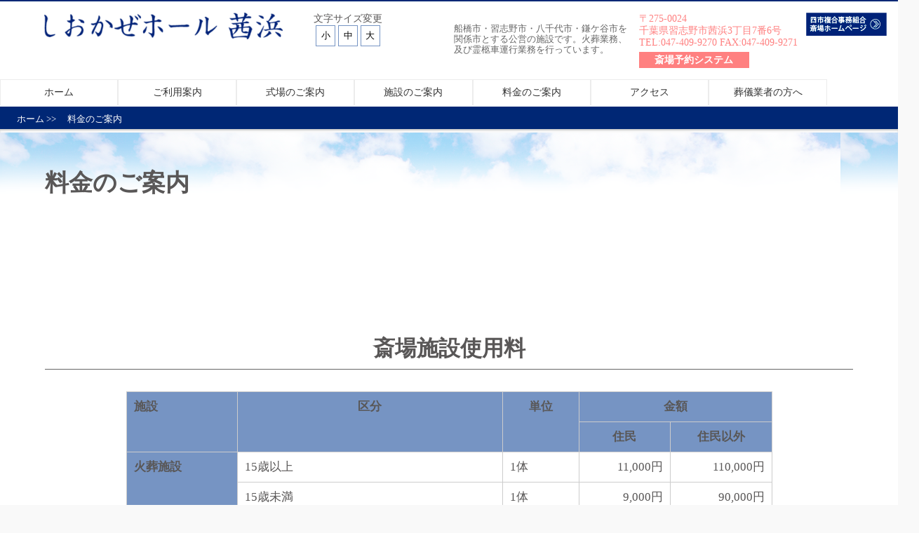

--- FILE ---
content_type: text/html; charset=UTF-8
request_url: https://saijou.com/shiokaze/fee/
body_size: 73836
content:
<!DOCTYPE html>
<html lang="ja">
<head>
<meta charset="UTF-8" />
<meta name="viewport" content="width=device-width,initial-scale=1"/>
<link rel="pingback" href="https://saijou.com/shiokaze/xmlrpc.php" />
<link rel="stylesheet" href="https://maxcdn.bootstrapcdn.com/font-awesome/4.6.3/css/font-awesome.min.css">
<!-- ファビコン -->
<link rel="icon" href="/shiokaze/favicon.ico">
 <!-- スマホ用アイコン -->
<link rel="apple-touch-icon" sizes="180x180" href="/shiokaze/apple-touch-icon.png">
<!-- スマホ用アイコン -->
<meta name="application-name" content="しおかぜホール茜浜"/>
<meta name="msapplication-square70x70logo" content="/shiokaze/site-tile-70x70.jpg"/>
<meta name="msapplication-square150x150logo" content="/shiokaze/site-tile-150x150.jpg"/>
<meta name="msapplication-wide310x150logo" content="/shiokaze/site-tile-310x150.jpg"/>	
<meta name="msapplication-square310x310logo" content="/shiokaze/site-tile-310x310.jpg"/>
<meta name="msapplication-TileColor" content="#006532"/>
<title>料金のご案内 | しおかぜホール茜浜</title>

<!-- All in One SEO Pack 3.2.7 によって Michael Torbert の Semper Fi Web Design[972,997] -->
<meta name="description"  content="【公式】しおかぜホール茜浜は、船橋市・習志野市・八千代市・鎌ケ谷市が共同で運営する公営の斎場です。斎場使用料、納骨容器等価格表、霊柩自動車使用料についてご説明します。" />

<script type="application/ld+json" class="aioseop-schema">{"@context":"https://schema.org","@graph":[{"@type":"Organization","@id":"https://saijou.com/shiokaze/#organization","url":"https://saijou.com/shiokaze/","name":"\u3057\u304a\u304b\u305c\u30db\u30fc\u30eb\u831c\u6d5c","sameAs":[],"logo":{"@type":"ImageObject","@id":"https://saijou.com/shiokaze/#logo","url":"https://saijou.com/shiokaze/wp-content/uploads/2019/09/cropped-logo_a-1.png","caption":""},"image":{"@id":"https://saijou.com/shiokaze/#logo"}},{"@type":"WebSite","@id":"https://saijou.com/shiokaze/#website","url":"https://saijou.com/shiokaze/","name":"\u3057\u304a\u304b\u305c\u30db\u30fc\u30eb\u831c\u6d5c","publisher":{"@id":"https://saijou.com/shiokaze/#organization"},"potentialAction":{"@type":"SearchAction","target":"https://saijou.com/shiokaze/?s={search_term_string}","query-input":"required name=search_term_string"}},{"@type":"WebPage","@id":"https://saijou.com/shiokaze/fee/#webpage","url":"https://saijou.com/shiokaze/fee/","inLanguage":"ja","name":"\u6599\u91d1\u306e\u3054\u6848\u5185","isPartOf":{"@id":"https://saijou.com/shiokaze/#website"},"datePublished":"2022-08-18T08:57:34+09:00","dateModified":"2025-04-14T02:16:22+09:00","description":"\u3010\u516c\u5f0f\u3011\u3057\u304a\u304b\u305c\u30db\u30fc\u30eb\u831c\u6d5c\u306f\u3001\u8239\u6a4b\u5e02\u30fb\u7fd2\u5fd7\u91ce\u5e02\u30fb\u516b\u5343\u4ee3\u5e02\u30fb\u938c\u30b1\u8c37\u5e02\u304c\u5171\u540c\u3067\u904b\u55b6\u3059\u308b\u516c\u55b6\u306e\u658e\u5834\u3067\u3059\u3002\u658e\u5834\u4f7f\u7528\u6599\u3001\u7d0d\u9aa8\u5bb9\u5668\u7b49\u4fa1\u683c\u8868\u3001\u970a\u67e9\u81ea\u52d5\u8eca\u4f7f\u7528\u6599\u306b\u3064\u3044\u3066\u3054\u8aac\u660e\u3057\u307e\u3059\u3002"}]}</script>
<link rel="canonical" href="https://saijou.com/shiokaze/fee/" />
<!-- All in One SEO Pack -->
<link rel='dns-prefetch' href='//fonts.googleapis.com' />
<link rel='dns-prefetch' href='//s.w.org' />
<link rel="alternate" type="application/rss+xml" title="しおかぜホール茜浜 &raquo; フィード" href="https://saijou.com/shiokaze/feed/" />
<link rel="alternate" type="application/rss+xml" title="しおかぜホール茜浜 &raquo; コメントフィード" href="https://saijou.com/shiokaze/comments/feed/" />
		<script type="text/javascript">
			window._wpemojiSettings = {"baseUrl":"https:\/\/s.w.org\/images\/core\/emoji\/13.0.0\/72x72\/","ext":".png","svgUrl":"https:\/\/s.w.org\/images\/core\/emoji\/13.0.0\/svg\/","svgExt":".svg","source":{"concatemoji":"https:\/\/saijou.com\/shiokaze\/wp-includes\/js\/wp-emoji-release.min.js?ver=5.5.17"}};
			!function(e,a,t){var n,r,o,i=a.createElement("canvas"),p=i.getContext&&i.getContext("2d");function s(e,t){var a=String.fromCharCode;p.clearRect(0,0,i.width,i.height),p.fillText(a.apply(this,e),0,0);e=i.toDataURL();return p.clearRect(0,0,i.width,i.height),p.fillText(a.apply(this,t),0,0),e===i.toDataURL()}function c(e){var t=a.createElement("script");t.src=e,t.defer=t.type="text/javascript",a.getElementsByTagName("head")[0].appendChild(t)}for(o=Array("flag","emoji"),t.supports={everything:!0,everythingExceptFlag:!0},r=0;r<o.length;r++)t.supports[o[r]]=function(e){if(!p||!p.fillText)return!1;switch(p.textBaseline="top",p.font="600 32px Arial",e){case"flag":return s([127987,65039,8205,9895,65039],[127987,65039,8203,9895,65039])?!1:!s([55356,56826,55356,56819],[55356,56826,8203,55356,56819])&&!s([55356,57332,56128,56423,56128,56418,56128,56421,56128,56430,56128,56423,56128,56447],[55356,57332,8203,56128,56423,8203,56128,56418,8203,56128,56421,8203,56128,56430,8203,56128,56423,8203,56128,56447]);case"emoji":return!s([55357,56424,8205,55356,57212],[55357,56424,8203,55356,57212])}return!1}(o[r]),t.supports.everything=t.supports.everything&&t.supports[o[r]],"flag"!==o[r]&&(t.supports.everythingExceptFlag=t.supports.everythingExceptFlag&&t.supports[o[r]]);t.supports.everythingExceptFlag=t.supports.everythingExceptFlag&&!t.supports.flag,t.DOMReady=!1,t.readyCallback=function(){t.DOMReady=!0},t.supports.everything||(n=function(){t.readyCallback()},a.addEventListener?(a.addEventListener("DOMContentLoaded",n,!1),e.addEventListener("load",n,!1)):(e.attachEvent("onload",n),a.attachEvent("onreadystatechange",function(){"complete"===a.readyState&&t.readyCallback()})),(n=t.source||{}).concatemoji?c(n.concatemoji):n.wpemoji&&n.twemoji&&(c(n.twemoji),c(n.wpemoji)))}(window,document,window._wpemojiSettings);
		</script>
		<style type="text/css">
img.wp-smiley,
img.emoji {
	display: inline !important;
	border: none !important;
	box-shadow: none !important;
	height: 1em !important;
	width: 1em !important;
	margin: 0 .07em !important;
	vertical-align: -0.1em !important;
	background: none !important;
	padding: 0 !important;
}
</style>
	<link rel='stylesheet' id='wp-block-library-css'  href='https://saijou.com/shiokaze/wp-includes/css/dist/block-library/style.min.css?ver=5.5.17' type='text/css' media='all' />
<style id='wp-block-library-inline-css' type='text/css'>
.has-text-align-justify{text-align:justify;}
</style>
<link rel='stylesheet' id='tijaji_style-css'  href='https://saijou.com/shiokaze/wp-content/themes/tijaji/style.css?ver=5.5.17' type='text/css' media='all' />
<link rel='stylesheet' id='tijaji_googlefont_10-css'  href='https://fonts.googleapis.com/earlyaccess/sawarabimincho.css?ver=5.5.17' type='text/css' media='all' />
<link rel='stylesheet' id='dashicons-css'  href='https://saijou.com/shiokaze/wp-includes/css/dashicons.min.css?ver=5.5.17' type='text/css' media='all' />
<link rel='stylesheet' id='tablepress-default-css'  href='https://saijou.com/shiokaze/wp-content/plugins/tablepress/css/default.min.css?ver=1.9.2' type='text/css' media='all' />
<link rel='stylesheet' id='jetpack_css-css'  href='https://saijou.com/shiokaze/wp-content/plugins/jetpack/css/jetpack.css?ver=8.8.5' type='text/css' media='all' />
<script type='text/javascript' src='https://saijou.com/shiokaze/wp-includes/js/jquery/jquery.js?ver=1.12.4-wp' id='jquery-core-js'></script>
<script type='text/javascript' src='https://saijou.com/shiokaze/wp-content/themes/tijaji/js/up.js?ver=5.5.17' id='tijaji_script_up-js'></script>
<link rel="https://api.w.org/" href="https://saijou.com/shiokaze/wp-json/" /><link rel="alternate" type="application/json" href="https://saijou.com/shiokaze/wp-json/wp/v2/pages/12" /><link rel="EditURI" type="application/rsd+xml" title="RSD" href="https://saijou.com/shiokaze/xmlrpc.php?rsd" />
<link rel="wlwmanifest" type="application/wlwmanifest+xml" href="https://saijou.com/shiokaze/wp-includes/wlwmanifest.xml" /> 
<meta name="generator" content="WordPress 5.5.17" />
<link rel='shortlink' href='https://saijou.com/shiokaze/?p=12' />
<link rel="alternate" type="application/json+oembed" href="https://saijou.com/shiokaze/wp-json/oembed/1.0/embed?url=https%3A%2F%2Fsaijou.com%2Fshiokaze%2Ffee%2F" />
<link rel="alternate" type="text/xml+oembed" href="https://saijou.com/shiokaze/wp-json/oembed/1.0/embed?url=https%3A%2F%2Fsaijou.com%2Fshiokaze%2Ffee%2F&#038;format=xml" />
<style type='text/css'>img#wpstats{display:none}</style><meta name="generator" content="TIJAJI 1.43" />
<style>body{background:#f9f9f9;line-height:1.6em;margin:0 auto;padding:0}h1,h2,h3,h4,h5,h6{line-height:1.3em;clear:both}p{margin:0 0 10px}img{max-width:100%;height:auto}a img{border:none}#comments ol,dl,ul{padding:0;margin:0;list-style-type:none}ol{padding:0 0 0 1.5em}.post-content ul{margin:0 0 0 1.5em}.post-content ol{margin:0 0 0 1em}.post-content ol ol{margin:0}ol li ol{list-style-type:lower-alpha}ol li ol li ol{list-style-type:lower-roman}a{text-decoration:none}a:hover{text-decoration:underline}.header{margin:0;padding:15px 2% 0;background-size:100%}.sitetopdiv{padding:0 0 15px}.sitetop{display:table-cell;vertical-align:middle}.inheader{margin:0 auto}.sitename h1{font-size:1em;margin:0;padding:0;line-height:1.2em}.sitename{z-index:1}.sitename a,.sitename a:hover{padding:5px 0;display:block;margin:0;font-weight:700;line-height:1.2em;text-decoration:none}.disc{line-height:1.2em}.disc_t{padding:0 0 10px}@media screen and (max-width:480px){.loopbox_cover{padding: 0 3%;}.alignleft,.alignright{float:none!important}}.check{display:none;overflow:hidden}.navi{margin:0 auto;padding:0 0 2px;font-size:.8em}.headermenu h4,.menu-header-container h4,.navi .menu h4{display:none}@media screen and (min-width:481px){.close,.open,.spheadermenu,.spmenutitle{display:none}.headermenu ul li a,.menu-header-container ul li a,.navi ul li a{padding:10px;margin:0 5px;line-height:1.2em;display:block;background-color:hsla(0,0%,100%,.4)}.headermenu ul li a:hover,.menu-header-container ul li a:hover,.navi ul li a:hover,.sidebox ul li:hover{background-color:hsla(0,0%,39%,.2)}.navi ul li{float:left;vertical-align:middle;position:relative}.navi li ul{position:absolute;z-index:2;top:100%;left:0;width:100%}.navi li ul li{display:none;width:200px}.navi li ul li a{background:hsla(0,0%,94%,.6);margin:5px 2.5px 0!important;padding-right:13px!important;border:0;box-shadow:1px 1px 2px #ccc;-moz-box-shadow:0 0 2px #ccc;-webkit-box-shadow:0 1px 2px #ccc}.navi li ul li a:hover{background:#f0f0f0;border:0}.navi li ul li ul{z-index:3;top:0;left:100%}.navi li ul li ul li a{background:hsla(0,0%,94%,.6)}.navi li ul li ul:after{display:block;content:'';position:absolute;top:1.6em;left:-1.4em;width:6px;height:6px;border-right:2px solid #666;border-bottom:2px solid #666;-webkit-transform:rotate(-45deg);transform:rotate(-45deg)}}#wp-custom-header,.siteimg{margin:0 0 -6px}#slider,.siteimg,.wp-custom-header{box-shadow:0 -2px 2px #ccc;-moz-box-shadow:0 -2px 2px #ccc;-webkit-box-shadow:0 -2px 2px #ccc}.wp-custom-header iframe,.wp-custom-header img,.wp-custom-header video{width:100%;margin:0 auto}.wp-custom-header{overflow:hidden;position:relative}.wp-custom-header-video-button{position:absolute;left:5px;bottom:10px}.custom-logo-link{padding-right:5px;width:auto}.custom-logo-link img{height:auto}.logo{display:table-cell;vertical-align:middle}.logo h1{margin:0}.sitebody{padding:20px 0 5px;}.inbody{padding:0;margin:0 auto}@media screen and (max-width:480px){.left_content,.one_content,.right_content{width:100%;}.left_sidebar,.right_sidebar{width:90%;padding:0 5%}.footerwidget{width:90%;padding:20px 5%}.loopimg{width:85px;height:63px;float:left}.loopimg img{width:130px;height:auto}.loopbox:hover .loopimg img{width:170px}.loopcon{margin:0 0 0 95px}.looptxt_height{margin:-4px 0 0}}@media only screen and (min-width:481px) and (max-width:768px){.footerwidget{width:46%;padding:20px 2%;display:table-cell;float:left}.footerwidget:nth-child(2n+1){clear:left}.left_content,.left_sidebar,.one_content,.right_content,.right_sidebar{width:94%;padding:0 3%}.loopimg{width:145px;height:106px;float:left}.loopimg img{width:220px;height:auto}.loopbox:hover .loopimg img{width:280px}.loopcon{margin:-2px 0 0 10pc}.looptxt_height{padding:0 5px}}@media screen and (min-width:769px){.one_content{width:100%;padding:0}.left_content,.right_content{width:100%;max-width:calc(100% - 315px)}.right_sidebar{width:300px;padding:0 0 0 15px;margin-left:-315px}.left_sidebar{width:300px;padding:0 15px 0 0;margin-right:-315px}.loopimg{width:200px;height:9pc;float:left}.loopimg img{width:340px;height:auto}.loopbox:hover .loopimg img{width:420px}.loopcon{margin:-2px 0 0 215px}.looptxt_height{padding:0 5px}.width800{max-width:50pc}.width850{max-width:850px}.width900{max-width:900px}.width950{max-width:950px}.width1000{max-width:750pt}.width1050{max-width:1050px}.width1100{max-width:825pt}.width1150{max-width:1150px}.width1200{max-width:75pc}.width1250{max-width:1250px}.width1300{max-width:975pt}.width1350{max-width:1350px}.width1400{max-width:1400px}.widthfull{max-width:100%;padding:0 15px}}.right_content{float:left}.left_content,.right_content{text-align:left;margin:0 0 30px}.left_content{float:right}.contents{padding:25px 4% 15px;background:#fff}.author-page,.tj_side_sp{padding:0 3%;}.tj_err_sp{padding:0 6%;}.contents h1{margin:.6em 0 1em;line-height:1.2em}.left_content h2,.left_content h3,.left_content h4,.left_content h5,.left_content h6,.one_content h2,.one_content h3,.one_content h4,.one_content h5,.one_content h6,.right_content h2,.right_content h3,.right_content h4,.right_content h5,.right_content h6{margin:2.5em 0 1em}.contenttop{margin:0 2% 10px}.right_sidebar{float:right}.left_sidebar{float:left}.sidebox{padding:0 0 40px}.sidebox ul li{position:relative;display:block;margin:0;padding-top:.5em;padding-bottom:.5em;border-bottom:1px dashed #ccc}.sidebox ul li a{display:block}.footer{clear:both;padding:30px 0 5px;font-size:1em;text-align:center}.infooter{width:100%;margin:0 auto;filter:alpha(opacity=80);-moz-opacity:.8;opacity:.8}.footerwidget{text-align:left}.footerwidget h4{font-size:1.2em;margin:1em 0 .4em}.footerwidget ul{border-top:1px dashed #ccc;margin:.3em 0 0}.footerwidget ul ul{border:0}.footerwidget ul li{position:relative;display:block;padding-top:.4em;padding-bottom:.4em;border-bottom:1px dashed #ccc}.footerwidget ul li a{display:block}.footerwidget li li,.sidebox li li{border:0;padding:.3em}.top_thumbnail{padding:10px 10px 5px;margin:0 0 20px;text-align:center;-webkit-background-size:8px 8px;-moz-background-size:8px 8px;background-size:8px 8px;background-color:#eee;background-image:-webkit-gradient(linear,0 0,100% 100%,color-stop(.25,#ddd),color-stop(.25,transparent),color-stop(.5,transparent),color-stop(.5,#ddd),color-stop(.75,#ddd),color-stop(.75,transparent),to(transparent));background-image:-webkit-linear-gradient(-45deg,#ddd 25%,transparent 25%,transparent 50%,#ddd 50%,#ddd 75%,transparent 75%,transparent);background-image:-moz-linear-gradient(-45deg,#ddd 25%,transparent 25%,transparent 50%,#ddd 50%,#ddd 75%,transparent 75%,transparent);background-image:-ms-linear-gradient(-45deg,#ddd 25%,transparent 25%,transparent 50%,#ddd 50%,#ddd 75%,transparent 75%,transparent);background-image:-o-linear-gradient(-45deg,#ddd 25%,transparent 25%,transparent 50%,#ddd 50%,#ddd 75%,transparent 75%,transparent);background-image:linear-gradient(-45deg,#ddd 25%,transparent 25%,transparent 50%,#ddd 50%,#ddd 75%,transparent 75%,transparent);overflow:hidden;position:relative}.search .searchform{position:relative}.s{max-width:calc(100% - 70px);width:calc(100% - 70px);height:27px;border:1px solid #ccc;padding:3px 10px;background:#fff}.searchsubmit{width:50px;height:35px;position:absolute;top:0;_top:1px;left:calc(100% - 50px)}:first-child+html .searchsubmit{top:1px}.loopbox{padding:14px 3%;position:relative;background:#fff;text-align:left;margin: 0 0 15px;box-shadow:0 0 1px #ddd;-moz-box-shadow:0 0 1px #ddd;-webkit-box-shadow:0 0 1px #ddd}.loopbox a:hover,.looptext,.looptext a{text-decoration:none}.loopdate{font-size:.95em;padding:2px 0 0;margin:0 0 10px;float:right}.comment-date,.loopdate span,.post-date{filter:alpha(opacity=60);-moz-opacity:.6;opacity:.6}.loopcat{float:left;overflow:hidden;margin:0 10px 10px 0;font-size:.85em;padding:.2em 1em;background:#999;border-radius:3px;-moz-border-radius:3px;-webkit-border-radius:3px;color:#fff}.looptxt_height{line-height:1.6em;overflow:hidden}.loopimg{-webkit-background-size:8px 8px;-moz-background-size:8px 8px;background-size:8px 8px;background-color:#eee;background-image:-webkit-gradient(linear,0 0,100% 100%,color-stop(.25,#ddd),color-stop(.25,transparent),color-stop(.5,transparent),color-stop(.5,#ddd),color-stop(.75,#ddd),color-stop(.75,transparent),to(transparent));background-image:-webkit-linear-gradient(-45deg,#ddd 25%,transparent 25%,transparent 50%,#ddd 50%,#ddd 75%,transparent 75%,transparent);background-image:-moz-linear-gradient(-45deg,#ddd 25%,transparent 25%,transparent 50%,#ddd 50%,#ddd 75%,transparent 75%,transparent);background-image:-ms-linear-gradient(-45deg,#ddd 25%,transparent 25%,transparent 50%,#ddd 50%,#ddd 75%,transparent 75%,transparent);background-image:-o-linear-gradient(-45deg,#ddd 25%,transparent 25%,transparent 50%,#ddd 50%,#ddd 75%,transparent 75%,transparent);background-image:linear-gradient(-45deg,#ddd 25%,transparent 25%,transparent 50%,#ddd 50%,#ddd 75%,transparent 75%,transparent);overflow:hidden;position:relative}.loopimg img{max-width:none;position:absolute;top:50%;left:50%;-webkit-transform:translate(-50%,-50%);-ms-transform:translate(-50%,-50%);transform:translate(-50%,-50%)}.loopimg img,.loopimg img:hover{-webkit-transition:.6s ease-in-out;-moz-transition:.6s ease-in-out;-o-transition:.6s ease-in-out;transition:.6s ease-in-out}.singlecat a{display:inline-block;overflow:hidden;margin:0 10px 10px 0;background:#999;text-decoration:none}.editlink a,.singlecat a{float:left;font-size:.85em;padding:.2em 1em;border-radius:3px;-moz-border-radius:3px;-webkit-border-radius:3px;color:#fff}.editlink a{margin:0 10px 0 0}.arrow{position:absolute;text-align:right;opacity:.5;bottom:9pt;right:25px;font-size:.9em}.arrow:before{position:absolute;content:'';width:6px;height:6px;border:0;border-bottom:solid 2px #999;border-right:solid 2px #999;transform:rotate(-45deg);bottom:7px;right:-10px}
#slider{position:relative;width:100%;margin:0 auto;padding:31.2% 0 0;background:#333;overflow:hidden}#back1,#back2,#back3,#back4,#back5,#next1,#next2,#next3,#next4,#next5,#r1,#r2,#r3,#r4,#r5,.slider_next{display:none}.slider_next,.slider_prev{display:block;font-weight:700}.slicenter{background:#666;z-index:2;position:absolute;bottom:0;left:50%;text-align:center}#lb1:before,#lb2:before,#lb3:before,#lb4:before,.slider_content_1:before,.slider_content_2:before,.slider_content_3:before,.slider_content_4:before,.slider_content_5:before{bottom:5px;content:"\f159";position:absolute;font-family:dashicons}#lb1:before,#lb2:before,#lb3:before,#lb4:before,#lb5:before{color:#fff;font-size:1.5em;text-shadow:0 0 5px rgba(0,0,0,.7);-moz-text-shadow:0 0 5px rgba(0,0,0,.7);-webkit-text-shadow:0 0 5px rgba(0,0,0,.7);-moz-opacity:.4;opacity:.4}#lb1:before{left:-80px}#lb2:before{left:-40px}#lb3:before{left:0}#lb4:before{left:40px}#lb5:before{position:absolute;bottom:5px;left:80px;font-family:dashicons;content:"\f159"}.slider_content_1,.slider_contents{left:0;height:100%}.slider_contents{position:absolute;top:0;width:100%;animation:flowSlides 40s infinite}.slider_content_1,.slider_content_2,.slider_content_3,.slider_content_4,.slider_content_5{position:absolute;width:100%;top:0}.slider_content_2{left:100%;height:100%}.slider_content_3{left:200%;height:100%}.slider_content_4{left:300%;height:100%}.slider_content_5{left:400%;height:100%}.slider_content_1:before,.slider_content_2:before,.slider_content_3:before,.slider_content_4:before,.slider_content_5:before{z-index:3;color:#fff;font-size:1.5em;padding:0}.slider_content_1:before{left:calc(50% - 80px);margin:-200px 100px 0 0}.slider_content_2:before{left:calc(50% - 40px)}.slider_content_3:before{left:calc(50% - 0px)}.slider_content_4:before{left:calc(50% + 40px)}.slider_content_5:before{left:calc(50% + 80px)}#r1:checked~.slider_contents{animation:flowSlides1 40s infinite;animation-delay:0s}#r2:checked~.slider_contents{animation:flowSlides2 40s infinite;animation-delay:-8s}#r3:checked~.slider_contents{animation:flowSlides3 40s infinite;animation-delay:-16s}#r4:checked~.slider_contents{animation:flowSlides4 40s infinite;animation-delay:-24s}#back1:checked~.slider_contents,#r5:checked~.slider_contents{animation:flowSlides5 40s infinite;animation-delay:-32s}#back2:checked~.slider_contents{animation:flowSlides1 40s infinite;animation-delay:0s}#back3:checked~.slider_contents{animation:flowSlides2 40s infinite;animation-delay:-8s}#back4:checked~.slider_contents{animation:flowSlides3 40s infinite;animation-delay:-16s}#back5:checked~.slider_contents{animation:flowSlides4 40s infinite;animation-delay:-24s}#next1:checked~.slider_contents{animation:flowSlides2 40s infinite;animation-delay:-8s}#next2:checked~.slider_contents{animation:flowSlides3 40s infinite;animation-delay:-16s}#next3:checked~.slider_contents{animation:flowSlides4 40s infinite;animation-delay:-24s}#next4:checked~.slider_contents{animation:flowSlides5 40s infinite;animation-delay:-32s}#next5:checked~.slider_contents{animation:flowSlides1 40s infinite;animation-delay:0s}@keyframes flowSlides{0%,20%{left:0;opacity:0}1%,19%{left:0;opacity:1}20.01%{left:-100%;opacity:0}21%,39%{left:-100%;opacity:1}40%{left:-100%;opacity:0}40.01%{left:-200%;opacity:0}41%,59%{left:-200%;opacity:1}60%{left:-200%;opacity:0}60.01%{left:-300%;opacity:0}61%,79%{left:-300%;opacity:1}80%{left:-300%;opacity:0}80.01%{left:-400%;opacity:0}81%,99%{left:-400%;opacity:1}100%{left:-400%;opacity:0}}@keyframes flowSlides1{0%,20%{left:0;opacity:0}1%,19%{left:0;opacity:1}20.01%{left:-100%;opacity:0}21%,39%{left:-100%;opacity:1}40%{left:-100%;opacity:0}40.01%{left:-200%;opacity:0}41%,59%{left:-200%;opacity:1}60%{left:-200%;opacity:0}60.01%{left:-300%;opacity:0}61%,79%{left:-300%;opacity:1}80%{left:-300%;opacity:0}80.01%{left:-400%;opacity:0}81%,99%{left:-400%;opacity:1}100%{left:-400%;opacity:0}}@keyframes flowSlides2{0%,20%{left:0;opacity:0}1%,19%{left:0;opacity:1}20.01%{left:-100%;opacity:0}21%,39%{left:-100%;opacity:1}40%{left:-100%;opacity:0}40.01%{left:-200%;opacity:0}41%,59%{left:-200%;opacity:1}60%{left:-200%;opacity:0}60.01%{left:-300%;opacity:0}61%,79%{left:-300%;opacity:1}80%{left:-300%;opacity:0}80.01%{left:-400%;opacity:0}81%,99%{left:-400%;opacity:1}100%{left:-400%;opacity:0}}@keyframes flowSlides3{0%,20%{left:0;opacity:0}1%,19%{left:0;opacity:1}20.01%{left:-100%;opacity:0}21%,39%{left:-100%;opacity:1}40%{left:-100%;opacity:0}40.01%{left:-200%;opacity:0}41%,59%{left:-200%;opacity:1}60%{left:-200%;opacity:0}60.01%{left:-300%;opacity:0}61%,79%{left:-300%;opacity:1}80%{left:-300%;opacity:0}80.01%{left:-400%;opacity:0}81%,99%{left:-400%;opacity:1}100%{left:-400%;opacity:0}}@keyframes flowSlides4{0%,20%{left:0;opacity:0}1%,19%{left:0;opacity:1}20.01%{left:-100%;opacity:0}21%,39%{left:-100%;opacity:1}40%{left:-100%;opacity:0}40.01%{left:-200%;opacity:0}41%,59%{left:-200%;opacity:1}60%{left:-200%;opacity:0}60.01%{left:-300%;opacity:0}61%,79%{left:-300%;opacity:1}80%{left:-300%;opacity:0}80.01%{left:-400%;opacity:0}81%,99%{left:-400%;opacity:1}100%{left:-400%;opacity:0}}@keyframes flowSlides5{0%,20%{left:0;opacity:0}1%,19%{left:0;opacity:1}20.01%{left:-100%;opacity:0}21%,39%{left:-100%;opacity:1}40%{left:-100%;opacity:0}40.01%{left:-200%;opacity:0}41%,59%{left:-200%;opacity:1}60%{left:-200%;opacity:0}60.01%{left:-300%;opacity:0}61%,79%{left:-300%;opacity:1}80%{left:-300%;opacity:0}80.01%{left:-400%;opacity:0}81%,99%{left:-400%;opacity:1}100%{left:-400%;opacity:0}}.slider_prev{position:absolute;top:0;left:0;padding:0 8% 0 0;height:100%}.slidbtn_l:before{position:absolute;top:50%;left:0;margin:-12px 0 0;font-family:dashicons;content:"\f341"}.slider_next{position:absolute;top:0;right:0;padding:0 0 0 8%;height:100%;margin:0}.slidbtn_r:before{position:absolute;top:50%;right:0;margin:-12px 0 0;font-family:dashicons;content:"\f345"}.slider_next,.slider_prev{filter:alpha(opacity=60);-moz-opacity:.6;opacity:.6;color:#fff}.slider_next:hover,.slider_prev:hover{-moz-opacity:1;opacity:1}.slidertxt{font-weight:700;display:flex;align-items:center;justify-content:center;width:80%;height:100%;padding:0 10%;line-height:1.1em;background-position:center;background-repeat:repeat;background-size:100% auto}.slidertxt div{display:block}.slidertxt_shadow{text-shadow:0 0 5px #000;-moz-box-shadow:0 0 5px #000;-webkit-box-shadow:0 0 5px #000}.slider_contents a:hover{text-decoration:none}@media screen and (max-width:480px){.slider_next,.slider_prev{font-size:2em}.slidertxt{font-size:1em}}@media only screen and (min-width:481px) and (max-width:768px){.slider_next,.slider_prev{font-size:3em}.slidertxt{font-size:1.8em}}@media screen and (min-width:769px){.slider_next,.slider_prev{font-size:4em}.slidertxt{font-size:3em}}@media screen and (max-width:480px){header{display:table}.sitetopdiv{width:100%;display:table-cell;vertical-align:middle;padding:0 0 15px}.headermenublock{margin-left:auto;display:block;position:relative}.navi{display:none}.navi li a{display:block;padding:.8em 0;color:#333;border-bottom:1px dashed #999!important}.navi li a:hover{color:#1a1e24;background:#eee}.menu_open{width:40px;height:40px;line-height:40px;margin:10px 0 0 5px;display:block;cursor:pointer;z-index:30;text-align:center;-moz-opacity:.7;opacity:.7}.menu_open:hover{-moz-opacity:.8;opacity:.8}.menu_open:before{border:1px solid #ccc;background:#fff;font-family:dashicons;content:"\f333";font-size:41px}.check:checked~.menu_open:before{font-family:dashicons;content:"\f506";position:fixed;display:block;margin:0 0 0 -10px;font-size:50px;border:none}.check:checked~.navi{position:absolute;top:-10px;right:0;width:250px;height:100%;min-height:200px;padding:80px 20px 20px;background:#fff;display:table;z-index:20}.check:checked~.menu_open{position:relative;z-index:40}.menu_close{visibility:hidden;opacity:0}.check:checked~.menu_close{position:fixed;top:0;right:0;background:rgba(0,0,0,.5);visibility:visible;opacity:1;z-index:20;width:100%;height:100%}}body{font-family:"Sawarabi Mincho";font-size: 17px;}body,.comment-author-link a,.looptext,.looptext a,.page-links a span,.loopdate,.footer,.footers a,.footerwidget a,.footermenu ul li a,.pagination a {color:#595757;}h1{font-size: 2.0em;}h2{font-size: 1.8em;}h3{font-size: 1.5em;}h4{font-size: 1.5em;}h5{font-size: 1.3em;}h6{font-size: 1.1em;}.sidebox ul li :after{background:#595757;}.disc {font-size:10px;color:#666666;}a {color:#0066cc;}.sitename a,.sitename a:hover {color:#595757;}.sitename {font-size:28px;font-family: "Noto Sans Japanese";}.headermenu ul li a,.menu-header-container ul li a,.navi ul li a {border-bottom:2px solid #0066cc;}.editlink a,.tagcloud a:hover,.taglist a:hover,.singlecat a:hover,.form-submit input,.editlink_comment a,.page-links a span:hover,.pagination a:hover  {background:#0066cc;}a:hover {color:#ff8080;}.headermenu ul li a:hover,.menu-header-container ul li a:hover,.navi ul li a:hover {border-bottom:2px solid #ff8080;}.editlink_comment a:hover,.editlink a:hover,.form-submit input:hover {background:#ff8080;}.slidertxt {color:#ffffff;}.sitebody{box-shadow:0px 2px 2px #ccc inset;-moz-box-shadow: 0px 2px 2px #ccc inset;-webkit-box-shadow: 0px 2px 2px #ccc inset;}.loopbox:hover { background-color: #f9f9f9; }@media screen and (max-width: 480px) {.sitebody {font-size:0.90em;}.sitename {font-size:28px;}.custom-logo-link img {width:220px;max-width:220px;}}@media screen and (min-width: 481px) {.custom-logo-link img {width:340px;max-width:340px;}}@media screen and (max-width: 480px) {.looptxt_height{ max-height:48.96px;}}@media only screen and (min-width: 481px) and (max-width: 768px) {.looptxt_height{ max-height:108.8px;}}@media screen and (min-width: 769px) {.looptxt_height{ max-height:108.8px;}}.sidebox h3 { font-size:17px;color:#333333;padding-top:10px;padding-left:10px;padding-right:10px;padding-bottom:10px;margin-top:0px;margin-left:0px;margin-right:0px;margin-bottom:0px;background:#ffffff;background:linear-gradient(180deg,#ffffff 0%,#ededed 100%);background:-moz-linear-gradient(270deg,#ffffff 0%,#ededed 100%);background:-webkit-linear-gradient(270deg,#ffffff 0%,#ededed 100%);border-radius:2px 2px 2px 2px;-moz-border-radius:2px 2px 2px 2px;-webkit-border-radius:2px 2px 2px 2px;box-shadow:0 1px 3px #999999 ;-moz-box-shadow:0 1px 3px #999999 ;-webkit-box-shadow:0 1px 3px #999999 ;}</style>
		<style type="text/css" id="wp-custom-css">
			body{
	font-family: "游明朝", YuMincho, "ヒラギノ明朝 ProN W3", "Hiragino Mincho ProN", "HG明朝E", "ＭＳ Ｐ明朝", "ＭＳ 明朝", serif;
	padding:0 !important;
}

.header{
	border-top:2px solid #002775;
	background-color:#fff;
	width:100%;
	padding:0;
}
#header{
	padding:1rem 3rem;
	position:relative;
}

	.fixed{
	position: fixed !important;
	z-index:9999;
	top:0;
	width:100%;
	background-color:#fff !important;
	border-bottom:5px solid #002775;
}
.logo{
	float:left;
}
body{
	margin-top:0rem;
}
.back-image{
	background:url("/shiokaze/wp-content/uploads/2019/09/pagetopimage.png") repeat-x;
}
h2{
	padding-bottom:0.6rem;
	border-bottom:1px solid #666;
	margin-top:-7.5rem;
	padding-top:7.5rem;
}
.QR-midashi{
	font-size:2.0rem;
	padding-bottom:0.6rem;
	border-bottom:1px solid #666;
	text-align:center;
}
.top-shikijou-img{
	margin:0 auto !important;
}
.column-img{
	margin-bottom:0 !important;
}
.column-img figure img{
	max-width:100% !important;
	height:auto !important;
}
.top-midashi-green{
	background-color:#002775;
	color:#fff;
	padding:0.2rem 0.5rem;
	margin-bottom:0.1rem !important;
}
.mb-3{
	margin-bottom:3rem;
	clear:both;
}

.maidashi-shikijou{
	background-color:#002775;
	color:#fff;
	padding:0.2rem 0.3rem;
}
h3{
	font-size:1.1rem;
}
h4.midashi-shikijou-mark{
	margin-top:-4.5rem !important;
	padding-top:4.5rem !important;
}
.midashi-pink{
	background-color:#ff8080;
	color:#fff;
	padding:0.3rem 0.5rem;
	width:24rem;
	text-align:center;
	margin:2rem auto;
}
.small-midashi-green{
	color:#002775;
	text-align:center;
	border-top:1px solid #002775;
	font-size:1.1rem;
	padding-top:1.0rem;
}

@media (min-width: 992px){

	.sitetop{
		width:27rem;
		float:right;
		margin:0rem 1.0rem 0.8rem 0.2rem;
	}
	.saijou-top-info{
			line-height:1.1rem;
	}
	.saijou-top-info .address{
		float:left;
	}
	.saijou-top-info p{
		float:left;
		width:12rem;
	}
	.saijou-top-info .button-reserve{
			margin:0.3rem 0.5rem 0.5rem 0;
	}
	.alter-font-size{
		position:absolute;
		top:0.9rem;
		left:27rem;
	}
}
@media (min-width: 1000px){
	.sitetop{
		display:none !important;
	}
	.saijou-top-info .address{
		clear:both !important;
	}
	.saijou-top-info p{
		clear:both !important;
	}
}
@media (min-width: 1100px){
	.alter-font-size{
		left:27rem !important;
	}
}
@media (min-width: 1200px){
	.sitetop{
		width:15.5rem !important;
		display:block !important;
	}
	.saijou-top-info .address{
		clear:both !important;
	}
	.saijou-top-info p{
		clear:both !important;
	}
	.alter-font-size{
		left:27rem !important;
	}
}
@media (min-width: 1300px){
	.sitetop{
		width:22.5rem !important;
	}
}
@media (min-width: 1400px){
	.sitetop{
		width:27rem !important;
	}
}
@media (max-width: 991px){
	.logo img{
		width:350px !important;
	}
	.sitetop{
		display:none !important;
	}
	.alter-font-size{
		left:29rem !important;
	}
	.saijou-top-info{
		line-height:1.0rem;	
	}
		.saijou-top-info .button-reserve{
				margin:0.1rem 0.3rem 0.5rem 0;
	}
}
@media (max-width: 870px){
	.logo img{
		width:300px !important;
	}
	.alter-font-size button{
	background-color:#fff;
	border:1px solid #7694c3;
	padding:0.3rem 0.4rem;
	cursor :pointer;
}

}
@media (max-width: 767px){

	.sitetop{
		display:none !important;
	}
	.alter-font-size{
		margin-left:1rem;
	}
	.saijou-top-info::before{
		clear:both !important;
	}
	.saijou-top-info{
		margin-top:0.2rem;
		line-height:0.9rem;	
	}
	.saijou-top-info p{
		width:100%;
		padding:0 !important;
		margin:0.2rem !important;
	}
		.saijou-top-info .button-reserve{
				clear:both;
				margin:0.1rem 0.3rem 0.5rem 0;
	}
		.btn-bihin{
		position:relative !important;
	}
}
.alter-font-size button{
	background-color:#fff;
	border:1px solid #7694c3;
	padding:0.3rem 0.4rem;
	cursor :pointer;
}
@media (max-width: 480px){
	.saijou-top-info{
		float:right;
		min-height:4rem;
		width:15rem;
		padding:0 important;
	}
	.saijou-top-info p{
		margin:0.1rem auto;
		text-align:center !important;
	}
	.alter-font-size{
		display:none;
	}

	#header{
		padding:0.5rem 0 0 0 !important;
	}
	.sub-menu{
		display:none;
	}
	.btn-bihin{
		position:relative !important;
	}
}

.sitetop .disc{
	font-size:0.8rem !important;
}
.alter-font-size{
	float:left;
	text-align:center;
	line-height:1.2rem;
}
.alter-font-size span{
	font-size:0.9rem;
}

.saijou-top-info{
	color:#ff8080;
	font-size:0.9rem;
	float:right;
	margin-right:80px;
	margin-top:0;
}
.saijou-top-info p{
	margin-bottom:0.1rem;
}
.saijou-top-info .button-reserve a{
	background-color:#ff8080;
	color:#fff;
	width:9rem;
	text-align:center;
	padding:0.2rem 0.4rem;
	font-size:0.9rem;
	font-weight:bold;
	min-height:1rem;
	display:block;
	margin-bottom:0.5rem;
}
.saijou-top-info .button-reserve a:link, .saijou-top-info .button-reserve a:hover, .saijou-top-info .button-reserve a:visited{
	text-decoration:none;
	color:#fff;
}
.link-totalindex{
	position:absolute;
	right:0;
}
.button-reserve2{
	background-color:#ff8080;
	color:#fff;
	width:12rem;
	text-align:center;
	padding:0.5rem 0.8rem;
	font-size:0.9rem;
	margin:1.0rem auto;
	font-weight:bold;
}
.button-reserve2 a:link, .button-reserve2 a:hover, .button-reserve2 a:visited{
	color:#fff !important;
	font-size:1.2rem;
	text-decoration:none;
}
li.menu-item{
	border-top:1px solid #ececec;
	border-right:1px solid #ececec;
	border-left:1px solid #ececec;
	width:13%;
	text-align:center;
	margin:0 !important;
	padding:0 !important;
}
h1.shiokaze-top{
	text-align:center;
	font-size:180% !important;
	border-bottom:1px solid #666;
}
h1.shiokaze-top .fa-info-circle{
	color:#ff8080;
	font-size:2.0rem;
	margin-right:0.5rem;
}
h2 .fa-info-circle{
	color:#ff8080;
	font-size:2.0rem;
	margin-right:0.5rem;
}
li.menu-item a:link, li.menu-item a:visited{
	border:none !important;
	color:#333;
	display:block;
	background-color: rgba(255,255,255,1.0);
	margin:0 !important;
}
li.menu-item a:hover{
	text-decoration:none;
	border-top:2px solid #d6edff;
	border-bottom:none !important;
	background-color: rgba(214,237,255,0.8) !important;
}
li.menu-item .submenu li.menu-item{
	border:0 !important;
	text-align:left;
	margin:0 !important;
	padding:0 !important;
	width:14% !important;
}
.submenu li.menu-item, .submenu li.menu-item a:link, .submenu li.menu-item a:hover{
	border:none !important;
	margin:0 !important;
	padding:0 !important;
	background-color: rgba(198,227,119,0.7) !important;
}
@media (max-width: 544px){
	li.menu-item{
		clear:both !important;
		width:100% !important;
	}
	li.menu-item .submenu li.menu-item{
		clear:both !important;
		width:100%;
	}
}
@media print,projection{
	.header{
		position:static !important;
	}
	.fixed{
		position:relative !important;
	}
	.alter-font-size{
		display:none;
	}
	body{
		margin-top: 0 !important;
	}
	li.menu-item{
		display:none !important;
	}
	.custom-logo{
		width:180px !important;
	}
	.back-image{
		position:static !important;
	}
	.btn-bihin{
		position:relative !important;
	}
}
.headermenublocks{
	clear:both;
}
ul#menu-magome li{
	color:#000;
	font-size:0.9rem;
}
.page-template-simple-list-page .right_content{
	max-width: calc(100% - 220px);
}
.right_sidebar{
	width:200px;
}
@media (max-width:1024px){
	.page-template-simple-list-page .right_content{
		max-width: calc(100% - 175px);
		padding:0 0.5rem !important;
	}
	.right_sidebar{
		width:140px;
		padding:0 0.5rem !important;
	}
}

@media (max-width: 480px){
	.right_content{
		max-width: 100% !important;
		padding:0 !important;
	}
	.right_sidebar{
		clear:both !important;
	}

}
.contents{
	background-color:#fff;
	padding-bottom:3rem;
}
body.page-template-one-column-page .sitebody{
	margin:0 !important;
	padding:0 !important;
}

body.page-template-one-column-page .inbody{
	margin:0 !important;
	padding:0 !important;
}

body.page-template-one-column-page .contents{
	padding:2rem 4rem !important;
}
#breadcrumb{
	background-color:#002775;
	min-height:2.0rem;
	width:100% !important;
	margin:0 !important;
}
#breadcrumb ul{
	margin:0 auto;
	text-align:left;
	padding-left:1.0rem;
}
#breadcrumb ul li{
	padding:0.3rem 0.5rem;
	font-size:0.8rem;
	color:#fff;
	float:left;
}
#breadcrumb ul li a:link, #breadcrumb ul li a:visited{
	color:#fff;
}

.tablepress-facility, .tablepress-fee, .tablepress-fee2, .tablepress-fee3{
	width:80% !important;
	border:1px solid #ccc;
	margin:1rem auto !important;
}
@media (max-width: 992px){
	.tablepress-facility, .tablepress-fee, .tablepress-fee2, .tablepress-fee3{
		width:90% !important;
	}	
}
.tablepress-facility-w100{
	border:1px solid #ccc;
	margin:1rem auto !important;
}
.tablepress-facility th, .tablepress-fee th, .tablepress-fee2 th, .tablepress-facility-w100 th, .tablepress-fee3 th{
	background-color:#7694c3;
}
.tablepress-fee tr:nth-child(1) td, .tablepress-fee tr:nth-child(2) td{
	background-color:#7694c3;
	font-weight:bold;
	text-align:center;
}
.tablepress-fee2 tr:nth-child(1) td, .tablepress-fee3 tr:nth-child(1) td{
	background-color:#7694c3;
	font-weight:bold;
	text-align:center;
}
.tablepress-fee .column-4, .tablepress-fee .column-5{
	text-align:right;
}
.tablepress-fee2 .column-3{
	text-align:right;
}
.tablepress-fee3 .column-3, .tablepress-fee3 .column-4{
	text-align:right;
}
/*全体*/
.hidden_box {
    margin: 0.1em 0;/*前後の余白*/
    padding: 0;
}

/*ボタン装飾*/
.hidden_box label {
    padding: 0.6rem 0.8rem;
    border: solid 1px #fff;
    cursor :pointer;
		background-color:#7694c3;
	  color:#fff;
	  display:block;
}

/*ボタンホバー時*/
.hidden_box label:hover {
	background-color:rgba(0,39,117,0.35);
}

/*チェックは見えなくする*/
.hidden_box input {
    display: none;
}

/*中身を非表示にしておく*/
.hidden_box .hidden_show {
    height: 0;
    padding: 0;
    overflow: hidden;
    opacity: 0;
    transition: 0.8s;
}

/*クリックで中身表示*/
.hidden_box input:checked ~ .hidden_show {
    padding: 0.6rem 0.8rem;
	  border: solid 1px #58658f;
    height: auto;
    opacity: 1;
	  display:block;
	background-color:rgba(214,237,255,0.5);
}
.magome_saijou{
	background-color:#e8f3c9 !important;
}
.qa_category{
	margin-top:2rem;
	margin-bottom:1rem;
}
.btn-bihin{
	width:10rem;
	text-align:center;
	position:absolute;
	bottom:0 !important;
	margin-top:1rem;
}
.wp-block-column{
	position:relative;
}
.btn-bihin a{
	display:block;
	text-decoration:none;
}

.btn-login{
	background-color:#7694c3;
	color:#fff;
	width:80%;
	padding:0.5rem;
	text-align:center;
	margin:3rem auto;
}
.btn-login a{
	color:#fff;
	text-decoration:none;
	display:block;
}

.footer{
	background-color:#002775;
	color:#fff;
	padding-bottom:0;
	position:relative;
}
.footers{
	background-color:#7694c3;
	color:#fff;
	width:100%;
	padding:0.5rem 0;
	position:absolute;
	bottom:0;
	left:0;
}
@media (min-width: 992px){
	.footermenu{
		padding-bottom:3rem !important;
	}
#menu-footer-menu1{
	margin-bottom:4rem;
}
#menu-footer-menu1 li.menu-item{
	border:0;
	text-align:left;
	font-size:0.75rem;
	vertical-align:top;
}

#menu-footer-menu1 li a{
	border-left:6px solid #fff !important;
	padding-left:0.5rem !important;
	height:0.8rem;
	padding-bottom:0.3rem !important;
}
#menu-footer-menu1 li a:after{
	border:0 !important;
}
#menu-footer-menu1 li a:link, #menu-footer-menu1 li a:hover, #menu-footer-menu1 li a:visited{
	color:#fff;
	background-color:transparent !important;
}

#menu-footer-menu1 li ul.sub-menu{
	width:100%;
	margin-left:0.5rem;
}
#menu-footer-menu1 li ul.sub-menu li{
	width:100% !important;
	border:0 !important;
}
#menu-footer-menu1 li ul.sub-menu li a{
	border:0 !important;
	height:1.0rem;
}
#menu-footer-muenu1:after{
	clear:both;
	margin-bottom:3rem !important;
}
}
@media (max-width: 991px){
	.footer{
		min-height:100px;
	}
	.footermenu{
		display:none !important;
	}
}
ol.list-roman{
	list-style-type: lower-roman
}
ul.list-circle{
	list-style:disc !important;
}
dl{
	clear:both;
	border-bottom:1px dotted #efefef;
	padding:0.5rem 0;
}
dl a:link, dl a:hover, dl a:visited{
	color:#595757;
}
dt{
	float:left;
	width:8rem;
}
dd{
	float:left;
}
.fa-file-word-o, .fa-file-pdf-o{
	color:#d6edff;
	font-size:4rem;
	text-align:center;
	margin:0 auto 1.0rem auto;
}

.qr{
	font-size:0.8rem;
	line-height:0.9rem !important;
	margin-top:0.6rem;
}
.qr p{
	margin-top:0.3rem;
	margin-left:0.5rem;
}
.flow-chuui{
	background-color:#002775;
	color:#fff;
  padding:1.5rem;
	width:65%;
	margin:0 auto 2rem auto;
}

.img-flex img{
	max-width:100% !important;
	height:auto !important;
}
.posi-center{
	display:block;
	margin:1rem auto !important;
}
.download-pdf i{
	font-size:2.0rem;
}
.download-pdf a:link, .download-pdf a:hover, .download-pdf a:visited{
	color:#595757;
	text-decoration:none;
}
.overlay {
position: absolute;
display: none;
top: 0;
width: 90%;
z-index: 1;
background-color:rgba(0,0,0,0.6) !important;
}
.overlay img {
display: inline-block;
position: absolute;
border: 5px solid #fff;
}
table.tablepress-id-1 th{
	width:40%;
}
table.tablepress-id-2 th{
	width:30%;
}

.l-height160{
	line-height:160%;
}

body.page-template-one-column-riyou .inbody{
	width:100% !important;
	margin:0 !important;
	padding:0 !important;
}
body.page-template-one-column-riyou .right_content{
	width:100% !important;
	margin:0 !important;
	padding:0 !important;
}

		</style>
		</head>
<body class="page-template page-template-page page-template-one-column-page page-template-pageone-column-page-php page page-id-12 wp-custom-logo">
<div class="header">

	<div class="inheader widthfull">
		<header>
	<div id="header" class="sitetopdiv" itemscope itemtype="https://schema.org/Organization">
		<div class="logo"><a href="https://saijou.com/shiokaze/" class="custom-logo-link" rel="home"><img width="888" height="100" src="https://saijou.com/shiokaze/wp-content/uploads/2019/09/cropped-logo_a-1.png" class="custom-logo" alt="しおかぜホール茜浜" srcset="https://saijou.com/shiokaze/wp-content/uploads/2019/09/cropped-logo_a-1.png 888w, https://saijou.com/shiokaze/wp-content/uploads/2019/09/cropped-logo_a-1-300x34.png 300w, https://saijou.com/shiokaze/wp-content/uploads/2019/09/cropped-logo_a-1-768x86.png 768w" sizes="(max-width: 888px) 100vw, 888px" /></a></div>
		<div class="alter-font-size"><span>文字サイズ変更</span><br />
		<button class="btn-s">小</button>
		<button class="btn-m">中</button>
		<button class="btn-l">大</button>
		</div>


		<div class="saijou-top-info">
		<div class="address">〒275-0024<br />千葉県習志野市茜浜3丁目7番6号<br />
TEL:047-409-9270 FAX:047-409-9271</div>
		<p class="button-reserve"><a href="https://saijouyoyaku.jp/open/index.aspx" target="_blank">斎場予約システム</a></p>
		
		</div>
		<div class="link-totalindex"><a href="/index.php"><img src="/shiokaze/wp-content/uploads/2019/09/00.png" alt="四市複合事務組合斎場ホームページ"></a></div>
		</div>
		<div class="sitetop">
										<div class="disc">
	船橋市・習志野市・八千代市・鎌ケ谷市を関係市とする公営の施設です。火葬業務、及び霊柩車運行業務を行っています。</div>
		</div>
	</div>

		<div class="headermenublocks">
		<div class="headermenublock">
		<input type="checkbox" class="check" id="checked">
		<label class="menu_open" for="checked"></label>
		<label class="menu_close" for="checked"></label>
			<div class="navi">
			<nav>
			<div class="menu-shiokaze-container"><ul id="menu-shiokaze" class="menu"><li id="menu-item-78" class="menu-item menu-item-type-custom menu-item-object-custom menu-item-78"><a href="http://www.saijou.com/shiokaze">ホーム</a></li>
<li id="menu-item-3262" class="menu-item menu-item-type-post_type menu-item-object-page menu-item-has-children menu-item-3262"><a href="https://saijou.com/shiokaze/riyou/">ご利用案内</a>
<ul class="sub-menu">
	<li id="menu-item-66" class="menu-item menu-item-type-custom menu-item-object-custom menu-item-66"><a href="/shiokaze/riyou/#flow">一般的な葬儀の流れ</a></li>
	<li id="menu-item-65" class="menu-item menu-item-type-custom menu-item-object-custom menu-item-65"><a href="/shiokaze/riyou/#kasou">火葬の注意事項</a></li>
	<li id="menu-item-67" class="menu-item menu-item-type-custom menu-item-object-custom menu-item-67"><a href="/shiokaze/riyou/#qa">Ｑ＆Ａ</a></li>
	<li id="menu-item-85" class="menu-item menu-item-type-custom menu-item-object-custom menu-item-85"><a href="/shiokaze/riyou/#tebiki">利用手引き</a></li>
	<li id="menu-item-86" class="menu-item menu-item-type-custom menu-item-object-custom menu-item-86"><a href="/shiokaze/riyou/#youkou">斎場運営要綱</a></li>
</ul>
</li>
<li id="menu-item-69" class="menu-item menu-item-type-custom menu-item-object-custom menu-item-has-children menu-item-69"><a href="/shiokaze/shikijou/">式場のご案内</a>
<ul class="sub-menu">
	<li id="menu-item-79" class="menu-item menu-item-type-custom menu-item-object-custom menu-item-79"><a href="/shiokaze/shikijou/#shikijou1">第１式場</a></li>
	<li id="menu-item-80" class="menu-item menu-item-type-custom menu-item-object-custom menu-item-80"><a href="/shiokaze/shikijou/#shikijou2">第２式場</a></li>
	<li id="menu-item-81" class="menu-item menu-item-type-custom menu-item-object-custom menu-item-81"><a href="/shiokaze/shikijou/#shikijou3">第３式場</a></li>
	<li id="menu-item-82" class="menu-item menu-item-type-custom menu-item-object-custom menu-item-82"><a href="/shiokaze/shikijou/#shikijou4">第４式場</a></li>
	<li id="menu-item-4390" class="menu-item menu-item-type-post_type menu-item-object-page menu-item-4390"><a href="https://saijou.com/shiokaze/bihin/">祭壇・備品</a></li>
</ul>
</li>
<li id="menu-item-3258" class="menu-item menu-item-type-post_type menu-item-object-page menu-item-has-children menu-item-3258"><a href="https://saijou.com/shiokaze/facility/">施設のご案内</a>
<ul class="sub-menu">
	<li id="menu-item-68" class="menu-item menu-item-type-custom menu-item-object-custom menu-item-68"><a href="/shiokaze/facility/#floormap">フロアマップ</a></li>
	<li id="menu-item-83" class="menu-item menu-item-type-custom menu-item-object-custom menu-item-83"><a href="/shiokaze/facility/#kokubetsu">告別室</a></li>
	<li id="menu-item-84" class="menu-item menu-item-type-custom menu-item-object-custom menu-item-84"><a href="/shiokaze/facility/#kidsroom">キッズルーム・授乳室</a></li>
	<li id="menu-item-70" class="menu-item menu-item-type-custom menu-item-object-custom menu-item-70"><a href="/shiokaze/facility/#reianshitsu">霊安室</a></li>
	<li id="menu-item-71" class="menu-item menu-item-type-custom menu-item-object-custom menu-item-71"><a href="/shiokaze/facility/#reikyusha">霊柩自動車</a></li>
	<li id="menu-item-3263" class="menu-item menu-item-type-post_type menu-item-object-page menu-item-3263"><a href="https://saijou.com/shiokaze/gaiyou/">施設概要</a></li>
</ul>
</li>
<li id="menu-item-3259" class="menu-item menu-item-type-post_type menu-item-object-page current-menu-item page_item page-item-12 current_page_item current-menu-ancestor current-menu-parent current_page_parent current_page_ancestor menu-item-has-children menu-item-3259"><a href="https://saijou.com/shiokaze/fee/" aria-current="page">料金のご案内</a>
<ul class="sub-menu">
	<li id="menu-item-72" class="menu-item menu-item-type-custom menu-item-object-custom current-menu-item menu-item-72"><a href="/shiokaze/fee/#saijou" aria-current="page">斎場使用料</a></li>
	<li id="menu-item-73" class="menu-item menu-item-type-custom menu-item-object-custom current-menu-item menu-item-73"><a href="/shiokaze/fee/#noukotsu" aria-current="page">納骨容器等価格表</a></li>
	<li id="menu-item-74" class="menu-item menu-item-type-custom menu-item-object-custom current-menu-item menu-item-74"><a href="/shiokaze/fee/#reikyusha" aria-current="page">霊柩自動車使用料</a></li>
</ul>
</li>
<li id="menu-item-3260" class="menu-item menu-item-type-post_type menu-item-object-page menu-item-has-children menu-item-3260"><a href="https://saijou.com/shiokaze/access/">アクセス</a>
<ul class="sub-menu">
	<li id="menu-item-62" class="menu-item menu-item-type-custom menu-item-object-custom menu-item-62"><a href="/shiokaze/access/#map">アクセスマップ</a></li>
	<li id="menu-item-63" class="menu-item menu-item-type-custom menu-item-object-custom menu-item-63"><a href="/shiokaze/access/#bus">電車でお越しの方</a></li>
	<li id="menu-item-64" class="menu-item menu-item-type-custom menu-item-object-custom menu-item-64"><a href="/shiokaze/access/#car">車でお越しの方</a></li>
</ul>
</li>
<li id="menu-item-3261" class="menu-item menu-item-type-post_type menu-item-object-page menu-item-has-children menu-item-3261"><a href="https://saijou.com/shiokaze/vendor/">葬儀業者の方へ</a>
<ul class="sub-menu">
	<li id="menu-item-75" class="menu-item menu-item-type-custom menu-item-object-custom menu-item-75"><a href="/shiokaze/vendor/#info">お知らせ</a></li>
	<li id="menu-item-2948" class="menu-item menu-item-type-custom menu-item-object-custom menu-item-2948"><a href="/shiokaze/vendor/#reserve">予約システム</a></li>
	<li id="menu-item-76" class="menu-item menu-item-type-custom menu-item-object-custom menu-item-76"><a href="/shiokaze/vendor/#apply">登録手続きについて</a></li>
	<li id="menu-item-77" class="menu-item menu-item-type-custom menu-item-object-custom menu-item-77"><a href="/shiokaze/vendor/#opperation">予約システム操作に関して</a></li>
</ul>
</li>
</ul></div>			<div class="clear"></div>
			</nav>
			</div>
		</div>	
	</div>
	
	</header>
	</div>
	<div id="breadcrumb"><ul><li><a href="https://saijou.com/shiokaze"><span>ホーム</span></a> &gt;&gt;</li><li><span>料金のご案内</span></li></ul></div></div>

							 
						
		
		
		
	<div class="sitebody">
<div class="inbody widthfull">
	<div id="main" class="right_content"><div class="contents back-image">

			<div id="post-12" class="page post-12 type-page status-publish">
			<article>

																				<div class="clear"></div>
				<h1>料金のご案内</h1>




				<div class="post-content page-content">
					
<h2 class="has-text-align-center" id="saijou">斎場施設使用料</h2>




<table id="tablepress-7" class="tablepress tablepress-id-7 tablepress-fee">
<tbody class="row-hover">
<tr class="row-1">
	<th rowspan="2" class="column-1">施設</th><td rowspan="2" class="column-2">区分</td><td rowspan="2" class="column-3">単位</td><td colspan="2" class="column-4"> 金額 </td>
</tr>
<tr class="row-2">
	<td class="column-4">住民</td><td class="column-5">住民以外</td>
</tr>
<tr class="row-3">
	<th rowspan="7" class="column-1">火葬施設</th><td class="column-2">15歳以上 </td><td class="column-3">1体</td><td class="column-4">11,000円</td><td class="column-5">110,000円</td>
</tr>
<tr class="row-4">
	<td class="column-2">15歳未満</td><td class="column-3">1体</td><td class="column-4">9,000円</td><td class="column-5">90,000円</td>
</tr>
<tr class="row-5">
	<td class="column-2">死胎</td><td class="column-3">1胎</td><td class="column-4">5,000円</td><td class="column-5">50,000円</td>
</tr>
<tr class="row-6">
	<td class="column-2">改葬</td><td class="column-3">1件</td><td class="column-4">5,000円</td><td class="column-5">50,000円</td>
</tr>
<tr class="row-7">
	<td class="column-2">身体の一部</td><td class="column-3">1件</td><td class="column-4">5,000円</td><td class="column-5">50,000円</td>
</tr>
<tr class="row-8">
	<td class="column-2">待合室（第5、第10、第11室）</td><td class="column-3">1室</td><td class="column-4">1,100円</td><td class="column-5">11,000円</td>
</tr>
<tr class="row-9">
	<td class="column-2">待合室（上記以外）</td><td class="column-3">1室</td><td class="column-4">2,200円</td><td class="column-5">22,000円</td>
</tr>
<tr class="row-10">
	<th rowspan="4" class="column-1">式場</th><td class="column-2">第1式場 </td><td class="column-3">1回</td><td class="column-4">92,510円</td><td class="column-5">185,020円</td>
</tr>
<tr class="row-11">
	<td class="column-2">第2式場</td><td class="column-3">1回</td><td class="column-4">75,350円</td><td class="column-5">150,700円</td>
</tr>
<tr class="row-12">
	<td class="column-2">第3式場</td><td class="column-3">1回</td><td class="column-4">92,510円</td><td class="column-5">185,020円</td>
</tr>
<tr class="row-13">
	<td class="column-2">第4式場</td><td class="column-3">1回</td><td class="column-4">75,350円</td><td class="column-5">150,700円</td>
</tr>
<tr class="row-14">
	<th class="column-1">祭壇</th><td class="column-2">標準型</td><td class="column-3">1回</td><td class="column-4">4,070円</td><td class="column-5">8,140円</td>
</tr>
<tr class="row-15">
	<th class="column-1">控室</th><td class="column-2">追加会葬者控室</td><td class="column-3">1時間</td><td class="column-4">2,750円</td><td class="column-5">5,500円</td>
</tr>
<tr class="row-16">
	<th class="column-1">遺体保管室</th><td class="column-2"></td><td class="column-3">24時間 </td><td class="column-4">5,500円</td><td class="column-5">11,000円</td>
</tr>
</tbody>
</table>
<!-- #tablepress-7 from cache -->



<p> ※火葬以外は消費税等相当額が加算されています。</p>



<p>※この表において「住民」とは、使用申請者が民法７２５条に規定する親族（６親等以内の血族、配偶者、３親等以内の姻族に限る）の方、死亡者にあっては死亡時の住所及び死胎にあっては父母の住所が四市管内に有する場合とし、「住民以外」とはそれ以外をさします。<br>※式場の使用料金には会葬者控室、遺族控室及び宗教者控室の使用を含みます。</p>



<h2 class="has-text-align-center">納骨容器等価格表(令和７年４月１日から)</h2>




<table id="tablepress-16" class="tablepress tablepress-id-16 tablepress-fee2">
<tbody class="row-hover">
<tr class="row-1">
	<td class="column-1">種類</td><td class="column-2">サイズ</td><td class="column-3">頒布（税込）</td>
</tr>
<tr class="row-2">
	<td rowspan="3" class="column-1">納骨容器</td><td class="column-2">7寸納骨容器一式 </td><td class="column-3">2,937円</td>
</tr>
<tr class="row-3">
	<td class="column-2">5寸納骨容器一式</td><td class="column-3">2,134円</td>
</tr>
<tr class="row-4">
	<td class="column-2">3寸納骨容器一式</td><td class="column-3">1,056円</td>
</tr>
<tr class="row-5">
	<td rowspan="2" class="column-1">棺</td><td class="column-2">6.5尺（長さ：200cm、横幅：60cm、高さ46cm） </td><td class="column-3">16,500円</td>
</tr>
<tr class="row-6">
	<td class="column-2">6.25尺（長さ：190cm、横幅：55cm、高さ42cm） </td><td class="column-3">14,850円</td>
</tr>
</tbody>
</table>
<!-- #tablepress-16 from cache -->



<p>　　　　　　　　※上記金額は消費税等相当額が加算されています。</p>



<h2 class="has-text-align-center" id="reikyusha">霊柩自動車使用料</h2>




<table id="tablepress-8" class="tablepress tablepress-id-8 tablepress-fee3">
<tbody class="row-hover">
<tr class="row-1">
	<th class="column-1">区分</th><td class="column-2">単位</td><td class="column-3">基本額 </td><td class="column-4">距離加算額<br />
（1kmにつき）</td><td class="column-5">備考</td>
</tr>
<tr class="row-2">
	<th class="column-1">霊柩自動車</th><td class="column-2">1柩</td><td class="column-3">5,500円</td><td class="column-4">190円</td><td class="column-5">住民の為の区域（船橋市・習志野市・<br />
八千代市・鎌ケ谷市）内運行は、<br />
距離加算はされません。</td>
</tr>
</tbody>
</table>
<!-- #tablepress-8 from cache -->



<p>                                </p>



<p>※基本料金と距離加算に消費税等相当額が加算されています。<br>※申請者もしくは死亡者が住民の場合で、運行が関係市の場合は基本料金のみですが 、関係市以外の区域の運行については距離加算があります。 　　　　　　</p>



<p></p>



<p></p>



<p></p>
					<div class="clear"></div>


					<div class="contentbottom"><div style="width:100%;" class="wp-video"><!--[if lt IE 9]><script>document.createElement('video');</script><![endif]-->
<video class="wp-video-shortcode" id="video-12-1" preload="metadata" controls="controls"><source type="video/mp4" src="https://saijou.com/shiokaze/wp-content/uploads/2025/02/茜浜hp-1.mp4?_=1" /><source type="video/mp4" src="https://saijou.com/shiokaze/wp-content/uploads/2025/02/茜浜hp-1.mp4?_=1" /><a href="https://saijou.com/shiokaze/wp-content/uploads/2025/02/茜浜hp-1.mp4">https://saijou.com/shiokaze/wp-content/uploads/2025/02/茜浜hp-1.mp4</a></video></div></div><div class="clear"></div>				</div>
			</article>

		</div>

			
	
		

	



	

</div>
﻿<div class="clear"></div>

<div class="pagetop totop1"><a href="#"></a></div>
</div>
</div>

<div class="clear"></div>

<div class="footer">
<div class=""><img src="/shiokaze/wp-content/uploads/2019/09/logo_b.png" /></div>
<div class="infooter widthfull">
<footer>

				<div class="clear"></div>

				<div class="footermenu">
		<nav><div class="menu-footer-menu1-container"><ul id="menu-footer-menu1" class="menu"><li id="menu-item-87" class="menu-item menu-item-type-custom menu-item-object-custom menu-item-87"><a href="http://www.saijou.com/shiokaze">ホーム</a></li>
<li id="menu-item-3264" class="menu-item menu-item-type-post_type menu-item-object-page menu-item-has-children menu-item-3264"><a href="https://saijou.com/shiokaze/riyou/">ご利用案内</a>
<ul class="sub-menu">
	<li id="menu-item-89" class="menu-item menu-item-type-custom menu-item-object-custom menu-item-89"><a href="/shiokaze/riyou/#flow">一般的な葬儀の流れ</a></li>
	<li id="menu-item-88" class="menu-item menu-item-type-custom menu-item-object-custom menu-item-88"><a href="/shiokaze/riyou/#kasou">火葬の注意事項</a></li>
	<li id="menu-item-90" class="menu-item menu-item-type-custom menu-item-object-custom menu-item-90"><a href="/shiokaze/riyou/#qa">Ｑ＆Ａ</a></li>
	<li id="menu-item-91" class="menu-item menu-item-type-custom menu-item-object-custom menu-item-91"><a href="/shiokaze/riyou/#tebiki">利用手引き</a></li>
	<li id="menu-item-92" class="menu-item menu-item-type-custom menu-item-object-custom menu-item-92"><a href="/shiokaze/riyou/#youkou">斎場運営要綱</a></li>
</ul>
</li>
<li id="menu-item-93" class="menu-item menu-item-type-custom menu-item-object-custom menu-item-has-children menu-item-93"><a href="/shiokaze/shikijou/">式場のご案内</a>
<ul class="sub-menu">
	<li id="menu-item-94" class="menu-item menu-item-type-custom menu-item-object-custom menu-item-94"><a href="/shiokaze/shikijou/#shikijou1">第１式場</a></li>
	<li id="menu-item-95" class="menu-item menu-item-type-custom menu-item-object-custom menu-item-95"><a href="/shiokaze/shikijou/#shikijou2">第２式場</a></li>
	<li id="menu-item-96" class="menu-item menu-item-type-custom menu-item-object-custom menu-item-96"><a href="/shiokaze/shikijou/#shikijou3">第３式場</a></li>
	<li id="menu-item-97" class="menu-item menu-item-type-custom menu-item-object-custom menu-item-97"><a href="/shiokaze/shikijou/#shikijou4">第４式場</a></li>
	<li id="menu-item-4387" class="menu-item menu-item-type-post_type menu-item-object-page menu-item-4387"><a href="https://saijou.com/shiokaze/bihin/">祭壇・備品</a></li>
</ul>
</li>
<li id="menu-item-3265" class="menu-item menu-item-type-post_type menu-item-object-page menu-item-has-children menu-item-3265"><a href="https://saijou.com/shiokaze/facility/">施設のご案内</a>
<ul class="sub-menu">
	<li id="menu-item-98" class="menu-item menu-item-type-custom menu-item-object-custom menu-item-98"><a href="/shiokaze/facility/#floormap">フロアマップ</a></li>
	<li id="menu-item-99" class="menu-item menu-item-type-custom menu-item-object-custom menu-item-99"><a href="/shiokaze/facility/#kokubetsu">告別室</a></li>
	<li id="menu-item-100" class="menu-item menu-item-type-custom menu-item-object-custom menu-item-100"><a href="/shiokaze/facility/#kidsroom">キッズルーム・授乳室</a></li>
	<li id="menu-item-101" class="menu-item menu-item-type-custom menu-item-object-custom menu-item-101"><a href="/shiokaze/facility/#reianshitsu">霊安室</a></li>
	<li id="menu-item-102" class="menu-item menu-item-type-custom menu-item-object-custom menu-item-102"><a href="/shiokaze/facility/#reikyusha">霊柩自動車</a></li>
	<li id="menu-item-3266" class="menu-item menu-item-type-post_type menu-item-object-page menu-item-3266"><a href="https://saijou.com/shiokaze/gaiyou/">施設概要</a></li>
</ul>
</li>
<li id="menu-item-3267" class="menu-item menu-item-type-post_type menu-item-object-page current-menu-item page_item page-item-12 current_page_item current-menu-ancestor current-menu-parent current_page_parent current_page_ancestor menu-item-has-children menu-item-3267"><a href="https://saijou.com/shiokaze/fee/" aria-current="page">料金のご案内</a>
<ul class="sub-menu">
	<li id="menu-item-103" class="menu-item menu-item-type-custom menu-item-object-custom current-menu-item menu-item-103"><a href="/shiokaze/fee/#saijou" aria-current="page">斎場使用料</a></li>
	<li id="menu-item-104" class="menu-item menu-item-type-custom menu-item-object-custom current-menu-item menu-item-104"><a href="/shiokaze/fee/#noukotsu" aria-current="page">納骨容器等価格表</a></li>
	<li id="menu-item-105" class="menu-item menu-item-type-custom menu-item-object-custom current-menu-item menu-item-105"><a href="/shiokaze/fee/#reikyusha" aria-current="page">霊柩自動車使用料</a></li>
</ul>
</li>
<li id="menu-item-3268" class="menu-item menu-item-type-post_type menu-item-object-page menu-item-has-children menu-item-3268"><a href="https://saijou.com/shiokaze/access/">アクセス</a>
<ul class="sub-menu">
	<li id="menu-item-106" class="menu-item menu-item-type-custom menu-item-object-custom menu-item-106"><a href="/shiokaze/access/#map">アクセスマップ</a></li>
	<li id="menu-item-107" class="menu-item menu-item-type-custom menu-item-object-custom menu-item-107"><a href="/shiokaze/access/#bus">電車でお越しの方</a></li>
	<li id="menu-item-108" class="menu-item menu-item-type-custom menu-item-object-custom menu-item-108"><a href="/shiokaze/access/#car">車でお越しの方</a></li>
</ul>
</li>
<li id="menu-item-3269" class="menu-item menu-item-type-post_type menu-item-object-page menu-item-has-children menu-item-3269"><a href="https://saijou.com/shiokaze/vendor/">葬儀業者の方へ</a>
<ul class="sub-menu">
	<li id="menu-item-109" class="menu-item menu-item-type-custom menu-item-object-custom menu-item-109"><a href="/shiokaze/vendor/#info">お知らせ</a></li>
	<li id="menu-item-2949" class="menu-item menu-item-type-custom menu-item-object-custom menu-item-2949"><a href="/shiokaze/vendor/#reserve">予約システム</a></li>
	<li id="menu-item-2946" class="menu-item menu-item-type-custom menu-item-object-custom menu-item-2946"><a href="/shiokaze/vendor/#apply">登録手続きについて</a></li>
	<li id="menu-item-2947" class="menu-item menu-item-type-custom menu-item-object-custom menu-item-2947"><a href="/shiokaze/vendor/#opperation">予約システム操作に関して</a></li>
</ul>
</li>
</ul></div></nav>
		<div class="clear"></div>
		</div>
		
<div class="footers">Copyright &copy; 2026 しおかぜホール茜浜 All Rights Reserved. </div>		

</footer>
</div>
</div>
<link rel='stylesheet' id='mediaelement-css'  href='https://saijou.com/shiokaze/wp-includes/js/mediaelement/mediaelementplayer-legacy.min.css?ver=4.2.13-9993131' type='text/css' media='all' />
<link rel='stylesheet' id='wp-mediaelement-css'  href='https://saijou.com/shiokaze/wp-includes/js/mediaelement/wp-mediaelement.min.css?ver=5.5.17' type='text/css' media='all' />
<script type='text/javascript' src='https://saijou.com/shiokaze/wp-includes/js/comment-reply.min.js?ver=5.5.17' id='comment-reply-js'></script>
<script type='text/javascript' src='https://saijou.com/shiokaze/wp-includes/js/wp-embed.min.js?ver=5.5.17' id='wp-embed-js'></script>
<script type='text/javascript' id='mediaelement-core-js-before'>
var mejsL10n = {"language":"ja","strings":{"mejs.download-file":"\u30d5\u30a1\u30a4\u30eb\u3092\u30c0\u30a6\u30f3\u30ed\u30fc\u30c9","mejs.install-flash":"\u3054\u5229\u7528\u306e\u30d6\u30e9\u30a6\u30b6\u30fc\u306f Flash Player \u304c\u7121\u52b9\u306b\u306a\u3063\u3066\u3044\u308b\u304b\u3001\u30a4\u30f3\u30b9\u30c8\u30fc\u30eb\u3055\u308c\u3066\u3044\u307e\u305b\u3093\u3002Flash Player \u30d7\u30e9\u30b0\u30a4\u30f3\u3092\u6709\u52b9\u306b\u3059\u308b\u304b\u3001\u6700\u65b0\u30d0\u30fc\u30b8\u30e7\u30f3\u3092 https:\/\/get.adobe.com\/jp\/flashplayer\/ \u304b\u3089\u30a4\u30f3\u30b9\u30c8\u30fc\u30eb\u3057\u3066\u304f\u3060\u3055\u3044\u3002","mejs.fullscreen":"\u30d5\u30eb\u30b9\u30af\u30ea\u30fc\u30f3","mejs.play":"\u518d\u751f","mejs.pause":"\u505c\u6b62","mejs.time-slider":"\u30bf\u30a4\u30e0\u30b9\u30e9\u30a4\u30c0\u30fc","mejs.time-help-text":"1\u79d2\u9032\u3080\u306b\u306f\u5de6\u53f3\u77e2\u5370\u30ad\u30fc\u3092\u300110\u79d2\u9032\u3080\u306b\u306f\u4e0a\u4e0b\u77e2\u5370\u30ad\u30fc\u3092\u4f7f\u3063\u3066\u304f\u3060\u3055\u3044\u3002","mejs.live-broadcast":"\u751f\u653e\u9001","mejs.volume-help-text":"\u30dc\u30ea\u30e5\u30fc\u30e0\u8abf\u7bc0\u306b\u306f\u4e0a\u4e0b\u77e2\u5370\u30ad\u30fc\u3092\u4f7f\u3063\u3066\u304f\u3060\u3055\u3044\u3002","mejs.unmute":"\u30df\u30e5\u30fc\u30c8\u89e3\u9664","mejs.mute":"\u30df\u30e5\u30fc\u30c8","mejs.volume-slider":"\u30dc\u30ea\u30e5\u30fc\u30e0\u30b9\u30e9\u30a4\u30c0\u30fc","mejs.video-player":"\u52d5\u753b\u30d7\u30ec\u30fc\u30e4\u30fc","mejs.audio-player":"\u97f3\u58f0\u30d7\u30ec\u30fc\u30e4\u30fc","mejs.captions-subtitles":"\u30ad\u30e3\u30d7\u30b7\u30e7\u30f3\/\u5b57\u5e55","mejs.captions-chapters":"\u30c1\u30e3\u30d7\u30bf\u30fc","mejs.none":"\u306a\u3057","mejs.afrikaans":"\u30a2\u30d5\u30ea\u30ab\u30fc\u30f3\u30b9\u8a9e","mejs.albanian":"\u30a2\u30eb\u30d0\u30cb\u30a2\u8a9e","mejs.arabic":"\u30a2\u30e9\u30d3\u30a2\u8a9e","mejs.belarusian":"\u30d9\u30e9\u30eb\u30fc\u30b7\u8a9e","mejs.bulgarian":"\u30d6\u30eb\u30ac\u30ea\u30a2\u8a9e","mejs.catalan":"\u30ab\u30bf\u30ed\u30cb\u30a2\u8a9e","mejs.chinese":"\u4e2d\u56fd\u8a9e","mejs.chinese-simplified":"\u4e2d\u56fd\u8a9e (\u7c21\u4f53\u5b57)","mejs.chinese-traditional":"\u4e2d\u56fd\u8a9e (\u7e41\u4f53\u5b57)","mejs.croatian":"\u30af\u30ed\u30a2\u30c1\u30a2\u8a9e","mejs.czech":"\u30c1\u30a7\u30b3\u8a9e","mejs.danish":"\u30c7\u30f3\u30de\u30fc\u30af\u8a9e","mejs.dutch":"\u30aa\u30e9\u30f3\u30c0\u8a9e","mejs.english":"\u82f1\u8a9e","mejs.estonian":"\u30a8\u30b9\u30c8\u30cb\u30a2\u8a9e","mejs.filipino":"\u30d5\u30a3\u30ea\u30d4\u30f3\u8a9e","mejs.finnish":"\u30d5\u30a3\u30f3\u30e9\u30f3\u30c9\u8a9e","mejs.french":"\u30d5\u30e9\u30f3\u30b9\u8a9e","mejs.galician":"\u30ac\u30ea\u30b7\u30a2\u8a9e","mejs.german":"\u30c9\u30a4\u30c4\u8a9e","mejs.greek":"\u30ae\u30ea\u30b7\u30e3\u8a9e","mejs.haitian-creole":"\u30cf\u30a4\u30c1\u8a9e","mejs.hebrew":"\u30d8\u30d6\u30e9\u30a4\u8a9e","mejs.hindi":"\u30d2\u30f3\u30c7\u30a3\u30fc\u8a9e","mejs.hungarian":"\u30cf\u30f3\u30ac\u30ea\u30fc\u8a9e","mejs.icelandic":"\u30a2\u30a4\u30b9\u30e9\u30f3\u30c9\u8a9e","mejs.indonesian":"\u30a4\u30f3\u30c9\u30cd\u30b7\u30a2\u8a9e","mejs.irish":"\u30a2\u30a4\u30eb\u30e9\u30f3\u30c9\u8a9e","mejs.italian":"\u30a4\u30bf\u30ea\u30a2\u8a9e","mejs.japanese":"\u65e5\u672c\u8a9e","mejs.korean":"\u97d3\u56fd\u8a9e","mejs.latvian":"\u30e9\u30c8\u30d3\u30a2\u8a9e","mejs.lithuanian":"\u30ea\u30c8\u30a2\u30cb\u30a2\u8a9e","mejs.macedonian":"\u30de\u30b1\u30c9\u30cb\u30a2\u8a9e","mejs.malay":"\u30de\u30ec\u30fc\u8a9e","mejs.maltese":"\u30de\u30eb\u30bf\u8a9e","mejs.norwegian":"\u30ce\u30eb\u30a6\u30a7\u30fc\u8a9e","mejs.persian":"\u30da\u30eb\u30b7\u30a2\u8a9e","mejs.polish":"\u30dd\u30fc\u30e9\u30f3\u30c9\u8a9e","mejs.portuguese":"\u30dd\u30eb\u30c8\u30ac\u30eb\u8a9e","mejs.romanian":"\u30eb\u30fc\u30de\u30cb\u30a2\u8a9e","mejs.russian":"\u30ed\u30b7\u30a2\u8a9e","mejs.serbian":"\u30bb\u30eb\u30d3\u30a2\u8a9e","mejs.slovak":"\u30b9\u30ed\u30d0\u30ad\u30a2\u8a9e","mejs.slovenian":"\u30b9\u30ed\u30d9\u30cb\u30a2\u8a9e","mejs.spanish":"\u30b9\u30da\u30a4\u30f3\u8a9e","mejs.swahili":"\u30b9\u30ef\u30d2\u30ea\u8a9e","mejs.swedish":"\u30b9\u30a6\u30a7\u30fc\u30c7\u30f3\u8a9e","mejs.tagalog":"\u30bf\u30ac\u30ed\u30b0\u8a9e","mejs.thai":"\u30bf\u30a4\u8a9e","mejs.turkish":"\u30c8\u30eb\u30b3\u8a9e","mejs.ukrainian":"\u30a6\u30af\u30e9\u30a4\u30ca\u8a9e","mejs.vietnamese":"\u30d9\u30c8\u30ca\u30e0\u8a9e","mejs.welsh":"\u30a6\u30a7\u30fc\u30eb\u30ba\u8a9e","mejs.yiddish":"\u30a4\u30c7\u30a3\u30c3\u30b7\u30e5\u8a9e"}};
</script>
<script type='text/javascript' src='https://saijou.com/shiokaze/wp-includes/js/mediaelement/mediaelement-and-player.min.js?ver=4.2.13-9993131' id='mediaelement-core-js'></script>
<script type='text/javascript' src='https://saijou.com/shiokaze/wp-includes/js/mediaelement/mediaelement-migrate.min.js?ver=5.5.17' id='mediaelement-migrate-js'></script>
<script type='text/javascript' id='mediaelement-js-extra'>
/* <![CDATA[ */
var _wpmejsSettings = {"pluginPath":"\/shiokaze\/wp-includes\/js\/mediaelement\/","classPrefix":"mejs-","stretching":"responsive"};
/* ]]> */
</script>
<script type='text/javascript' src='https://saijou.com/shiokaze/wp-includes/js/mediaelement/wp-mediaelement.min.js?ver=5.5.17' id='wp-mediaelement-js'></script>
<script type='text/javascript' src='https://saijou.com/shiokaze/wp-includes/js/mediaelement/renderers/vimeo.min.js?ver=4.2.13-9993131' id='mediaelement-vimeo-js'></script>
<script type='text/javascript' src='https://stats.wp.com/e-202604.js' async='async' defer='defer'></script>
<script type='text/javascript'>
	_stq = window._stq || [];
	_stq.push([ 'view', {v:'ext',j:'1:8.8.5',blog:'181520460',post:'12',tz:'9',srv:'saijou.com'} ]);
	_stq.push([ 'clickTrackerInit', '181520460', '12' ]);
</script>
<!--jクエリ イメージマップ用 -->

<script src="https://ajax.googleapis.com/ajax/libs/jquery/1.12.4/jquery.min.js"></script>
<script src="https://saijou.marugoto-pack1.com/shiokaze/wp-content/themes/tijaji/js/jquery.rwdImageMaps.min_.js"></script>
<script>
jQuery(document).ready(function(e) {
	jQuery('img[usemap]').rwdImageMaps();
});
</script>

<!--jクエリ イメージマップ用 -->

<script>
(function($) {
// ここに書く。「$」が参照できる。例：
  // 小ボタンクリック
  $('.btn-s').click(function(){
    $("body").css('font-size', '0.8rem');
    $("table").css('font-size', '0.8rem');
    $(".btn-s").css('background-color', '#d6edff');
    $(".btn-m").css('background-color', '#fff');
    $(".btn-l").css('background-color', '#fff');
  });
 
  // 中ボタンクリック
  $('.btn-m').click(function(){
    $("body").css('font-size', '1rem');
    $("table").css('font-size', '1rem');
    $(".btn-s").css('background-color', '#fff');
    $(".btn-m").css('background-color', '#d6edff');
    $(".btn-l").css('background-color', '#fff');
  });
  
  // 大ボタンクリック
  $('.btn-l').click(function(){
    $("body").css('font-size', '1.5rem');
    $("table").css('font-size', '1.5rem');
    $(".btn-s").css('background-color', '#fff');
    $(".btn-m").css('background-color', '#fff');
    $(".btn-l").css('background-color', '#d6edff');
  });

  $('body').prepend('<div class="overlay"></div>');

  $('.floormap-gal').click(function(){
//	var left = ($(window).width() / 2) + $(window).scrollLeft() - ($(this).attr('width') / 2);
//	var top = ($(window).height() / 2) + $(window).scrollTop() - ($(this).attr('height') / 2);
//	var left = ($(window).width() / 2) + $(window).scrollLeft() + ($(window).width('width') / 4);
var left = ((($(window).width()) + $(window).scrollLeft() - 750) /2);
	var top = ($(window).height() / 2) + $('.header').height() + $(window).scrollTop() - ($(window).height() / 2) + ($(window).height() * 0.05);

//	var height = (($(window).height() * 0.9) - $('.header').height());
	var width = "max-width:600px";
	var height = "max-width:450px";

	$('div.overlay').css('height', $(document).height());
	$('div.overlay').empty().append('<img src="' + $(this).attr('href') + '" />').css({display: 'block'});
	$('div.overlay img').css({left: left, top: top, height: height, width: width, opacity: '1'});
	return false;;
  });
  $('div.overlay').click(function() {
    $('div.overlay').hide(600);
  });

	var nav = $('.headermenublocks'),
	offset = nav.offset();
	$(window).scroll(function () {
	  if($(window).scrollTop() > offset.top) {
	    nav.addClass('fixed');
	  } else {
	    nav.removeClass('fixed');
	  }
	});
})(jQuery);
</script>

</body>
</html>

--- FILE ---
content_type: text/plain
request_url: https://saijou.com/shiokaze/wp-content/uploads/2025/02/%E8%8C%9C%E6%B5%9Chp-1.mp4?_=1
body_size: 69544
content:
�X�R�>�1��?�XJW4�r��^�qA�i(��a;�)�� �ŏ�R_�I:����"�e�G���='Z����Q�K��dsX`p'W���t���U�?,�GLB�����h
�0]�@�A�D�Q�a���sU��I�"���+-n�=� ;��WGr1�{�k��L����ڸ��0?DOZ>�C/AM��ϑ4���`���MmN�׻�f�}]��i��ǥ۱������v�sU��L�$�dhL_t�׶�cd�τ
aG��1��R���3)$��/}p�rrj��A���<S��L�PR���l��1� t^�ѓqF�t�c�C<�4�G�D�7T��02���;�Y��CL���sU2���0w��zV���Çf~Y*c��K���i����*�<�}Fʜ�Һߛ�?��ZٵmDr��ErY��u�}94����V�>'oUEv(>�/��� �A��|i�}���y)�}A���vMd��0�Rl�$���k_�1L�vԋJ��!�y�3<��^�a���1�Sf�P�W�Q��i���92O�����&KEQ�]@\��y�vZ a�(X�V�C��r�7k����4���q��eB�}`�|=l��ـx���I~��'F�m��q��J[o_��xQ`s�%�S�;]�!���S�ԉ�1UλD��/��[F�/>�m��w�=j�T�w��ۑx:L��!F~tr��g�	w�;�b���z��RC�dD7�g=
ZKVW��g��M�!��J�+(�����'���6�LT���A�q�S��_���v9�V����f������a�ʕN$I��膺_j*�&���v]�ϴbe~A��$?���ǃ�:C<�5Ɯ�2CvWNA�OMPP����y����q;85�W��RN}[�+�4�hDn�����|qm�>y��B�P�D��:3���)흞��w��DR�����R��H9\��s��&F���>�_����ZYF��)�����ݴT�u1�d��[)�|�}?8a\[J��N��Z���R�� ILtc�U��5@Ne��i���ǆ{��u��`�cH�65�Q��x�B&���?�lc{�1[m��F�����{�sԔ������@ȹ��Qڳ]�$�X�É�K�
���[[<� ��Oe�Ό�ya��t��i�oF���9#4?˾�ߞi���r)X�,�@G����&�:n�J����X�k��w�*5�PU3����Y�A)j݉�����$����h����T�#Fw�~D�G5���~j���-I
p��~��bMSN��k�$�7�ªh��r
�.v���:Z�)V�L�6�,���wlw7r�ֺ$z��%�:ts{����I���O�#�vu�������Y��u��J�g�(!���Ff#:��7T��=Zu OH�on��:_��Ȓ��'����@�DK}��օ��m�������C;iC��a, U��o���y8�G�k:=�%�
�l3e�� LU��.v�}�����@rlN����H�ޜ��,fU^����3����`�z�8��#���0�W
�Z�<�'���̎Q�� ��F�L}��~8R{�j�uȪ�T���Qn[6(l��dX]�7ɈI��i���n����:uTgw��88I��wz��]Ϳ���#\B�j^��/�kݭ(�l*: P�I\�^"�����bIv"�{1��8EE���RR�p0��CO|����y��-wg�b�X��� ���N��gQ�*{Zү,Ƒ�����V5�,9��d���r*��)�yGH���y����E�����<������d؁��7@4W7�d-!cUD+)����\�cy�c�i"m����Tr��FR��o9�Y���e]�O�����k�rz�!y��m����E� r1#BT�+雁�DJ|���0�ޤK�ӖHoDr4�PJ��x���g�$��@')����m�ׂ�>��^8����8=� )������c�3���>���Ǽ����L�y���p�D�	jL��)lQTy��(8�pÔ�,���]�>zŃ�\��C�MBR���]_��G��ðμ�����xi$�O��g�qf�aV+�BV�����g-�	�93c�_���+�e4�wu6X k�H� T�6�rr���$�=��t���#[�THil��5KΩ�������\8�|K*f��+�|VŞB��p�3},�!l��	�|��E�ggП+8������>��9=���dX�B�P]6s4P�M4U<�h�Q(Z��M�IH���p~��#>o�9�,�34���s� �͔�B٣�؆\�D^9W�峁U,K���� �P�\K����澙�-����*�����(b� �,-�">���%�|��6U
wF9�����$"C.���A�q���o竂�#�~�s'9s����_̯J�{���Vɨ���6,��_�|=<����P�1�7-��q
Yh��l�W��ZR}��Czm?%�@I۟��9⸆���t�����;ܤ�`���,A�=ǎ��j@��ҭ"��SKO�ȶcѸ���r9:k&I%�b���h� R�Yi��𑱿S+�}P�8�%h�z�)]���v��K�9O~���X^��S�B�Wt�����'���d��&����x�J܂ȹ��ȑ�)����L=E�A?^Ѯ *���6t��Eq��բ�����<�g�{|�j��ߢ�ۆ�K��~�DkT�����5���5�C?���+z3N-�h1%��5��V6	j��&:U�	J�^f��#�?c�g]�)�D擦��).Iy��;6�Z���/�f��G$z��:�s���4�5�N�-��0X�V~��a�i�؇ߦ!��1� ˽D~��û ~�]M��^Yu?nm�i�Ä�k΁��)zڬ$
Q~U�a����)?�ǖ��E�p��䄵ש0@��N^G`�_�t��o���������e.�d9�-)l������3]����?��I>��!�w|C�P=`��RA{�h �;h]o�Q�,��xF9�.�y���u�b��9`�G�u�z�-LЄ2Ԛ|+��R����vj��1�� ���9��!��U�H �Y���j��|�\,��%�!`�  �A�@E,+�    �KJ"�;��Ȅjp���U��F�$� �V��� �(2U���u<����  =��M$e��R2�eD+�(���??o��kP���^/8�t��kq���V#��2��?���\EC��h���wj��]��B���ev
�i�rr�oKފ�8u|e�<�ɞ{o2#m�fJaq�g/�-ܓ��C�_���c�ujr�0�ag���4��B1��c���~���K7��Ee�~Ty��w����{=;�a����݌��v�{tT�贙ܱ��^~K0���ض���!��o�"'o_��!/7��/_�x��:����9��f�m
��g��N7���p��b��:MB�LR*2I��`}�Ԓg1�#�-2�`SW�O:gg�*b��P�瘛^������?����X�*I�ȑ��= `�9z��/j��S�S��%��>5k7�ԋ}u��E_���h�:}h* ��dC�j{U^�v̀�t DZD+G���)ν��Z��x�~����ۋ�b�p7i��,��!��$���=vj�FY�b�;��<w2�Qa�
$ț�D�Zlf
�o�g[��56�+[ꯩ-:j˾`zr(�#�b�)��qto�!J�^��R��qkMʷ��I�[�9g1:���!k�sv���`H�ި-�P��#����o�T��x��j�ٗ��<��9�wn��>��Tm}�O8�j�
���cQ��S��tn�\��$W�)�G��£y%��2��;'o�t0���{2[	N&G��0�{Hv�$n�@	�$3D��1���Y}Vb�% Sm��f���Dޤ,Sh��1+9���E��䧙#�e��B��C~}��3����|(�6�������hk1>�ҿ��H��L�9%�i�s�Q^�Q#ڥ�Γ���e�u4��L�_��U؄.��7�n��UDN��إ��ޢ��E��k"Ĝ���1ĒDbxV.�Q�����N�d7��@�a.�j��gq~>W}�*�
#	��]�=!�b�0p��]��%��:����`�o�Ks�N�z���˺�4�'D$8nd�)�|�R�/����������u���F����(?�+��-{��vN]W$�A����W[4�C��
�n�J��S���Ϫ_�v#�T7s�K�2m��S��̅zS��=�L'��A�:�Yӝ݆9Ί� u�Ӈ��>_~�]W�����;���ܲ����Y���e�X��pq�a|�F:�x<����:۔,��8w���!�����C��=�!R�*)\w�cE��70�߂wF�Nh����/p�qV������ ����0ܾX��%�r�����j� a����
����0��b� b2�>I�=�~���+��9Z^��n����m@E�����3�1�S6�NzvYR����,��F̸[驉y�H�W0=U��?��V/�+��)m���`vh�;M�%��ZADqc6������e?�D�K�|���S ��M���J̙5@ �jC��iA3��ԳZ_�cw���>��"-\W
y��m�/��>�������ghK���K���(m��
�Lr;g ߼�ۨ�.�����B�n�  ��U�ժm��,V|h�2�>_w�� �]�G��:5�8K�0z��\��I�X�=���&Ѧ���S�j~    RA!`�!`�  �tB    ��<�P�     ��֫�� X���",��N7>��S%z�t1��1�˨h��f#��<��n����K��Ms�m����~]��bR�d>�Xk����m��LN��͊���g�AKG�t�=B��j(<��*5��r���6e�.'j�$/��a�4�N)^dr'[�E�N�nK�h�tD��2�����>��I�Z���˛��|�{������1����ͿҨ5(@
�f,��낝sD�]�.(x���aGx��"Ȣ���z}/l�%���o|�zG�p�n�!L@��4`��?8s�P�q�.]�Å��xRE������pj�؏X��a�p���U�&m~��Ia�J�KJ^�
TC3�e�(1x-k$����9/:BJD�/�>��	�ֆF�q?T��PZ>E�Q�x�@��B�鿙K9��s�����芈Eb�������*�ib��G���
��W��Q��<c��̑���\�ݦ�`��-�K~�JS�d��;C�(�P�y۬��T��F߄   l!`�  {�ajB    #������� �,�ê; 
>�{9p��N�_��r���ˀ:�۬Ʉ�c�O�W���r� �8��Fz������+�ߴR"�d��֕ܠ���bi�s���W]��n!/��u��O`f�h�:�{�����nҷ��o�RI[ǩ/��cS�������KV�Ӝ������cBt�7Yمy����P�<��|����Z�r.��`"�V�"^zK�NV���Z-��V��{ZN湭д�� �O�lG�Քآ&��@d~f�GYK1��4�)��9��pZ�K>M#TOC0C?�N�N��S���O�Qr�n���M	�I��yd�ˋX?f0�_�KmD�.�C�e����ڱx�c����`��]`N���R��A&���+= v '�Vj�Á�����Q��D◓��:A�r)�\"n�+�(���L��g�&�����d���v�?PU�T/0%ipᩴD���=[E�!N��D2�O�ϱ�^y���MF�渭l?]<e$,�FJ�ѕYDl�K�J:�^a�J�!�oO�6F٢��h�KCR����=��S�X�)������N!�� #�:a���gr��D�C�*�爵�Do�(4����Z��T��|v�y��T,�I�_�ݲ#�G�{Z=r+cn�]WS�[�ޢ�K&[�8O~AQ��Ёr%}<�%na%�uR�7!T��#)0�RX�����+h���]�` �ב@*�j&GLzɡi�;�v��n��*��2�Ҳ����#Of�G��_�g+�����I��T���Z��MSϾa�2-�x_#
h&�/��ø�j��<8��jw���B�1m��O��L��R����>���>�@�fΑ������   �!`�  �A�fI�Al�LO��     ,0�s����<�������VI��"�7�@)0������3t$�i1 BS�� 7\�bS�Y:���H[N�-�p�{Q���Y�ܸO�Lvp*��]��`wJ��X��,`��E��#2v],�b+z�\��2��ȳrrȬ��U����V-�7׫���=���D�t
���=��l �٣�z�m��<�H��5�B��D�qW�����͐`;�@`܈�F��^�9#$�j䣠M��[�f�رNA���S@�P�l$�'_���n3�~��׿��lp�����=b6h,c�~��`��RS��E�Q���$��F*�rYm����zN �"�b�~����?7�z���{g�&��3�d<��!bKw__zPT����[����jJ?�
��r'R#��j����8��qu*MO�� �:AX�� ���c���A�`�M��t��U����y�5�M]8�`宖iǡ�����b�,;(El��;Ӧ̇ꮑT����R`O��*^�_<�Ǝ�FS����&#boޫ/�B��ї�:�B������L�{�j�̴�Qb�ߛ��cd�=c�I��I���6Rg�}ӁꨰPD �d�D��Gj������`"[<?�~$$�T/�Ü���|��i�^��V)�zL�Ÿ��}\��il($�xe����	'�Yi�A��:�����������:7r�Q��yl�S�%9T��| 3Qu���Gͯ�[R=;,�[�"����_I%�4�[}�!�ם��b<�ޠ�AF�G>�4�~��dP�!w+�p)�G\O�̚Ӷ%���
��[��K/�	�pO�zV^�t�?c�i6 N�ؔ:����X��`��'�$�g�p����^843�B���f�j��]��6*K���"?s`����� �[�}�Y���� f�b��.�'f����S�D{�f:��.ݴ�p�$�%m��S�
�E�+�k��Ǫ�)T�Ot}���qC���]�C"�r@���lz��{��=L�X�ʪ��("�q�_����ΓE8`<W����bI�hM �p�:�
��;�?�>/L�b�"���a�HH��w�O�� o��}0&NLˈ�T�(Y���;��4��G<���Yq4���R�Z�$�S:L�gL������}v�ذ���|�����B�>)��fpS�:<T��4eҡ���=��t��c[>�x�� ����7}�=J�Z��N~~�<Շ���;aY��|I��3;��p�P]*-K�
�:ҹ�!o�GO!b�G����������y�t!�B�M���3n§�T�n@��{�75���%.���^��>Z�(���s�6 ��Y��ϓ���ޏ�y��'�T��d>C� a,� ��{���܃�Q�ca�	��6ZG��y:�V�멠-��v�sg[R�GZ�/��6]
~�&��V�[�z�r8���ט��܈f�[�!`�!`�  @A��E,+�    _�z���W�/����uB �� :�& '�����`�MS3��ݗ�d�������E��Ĉ�VK��~�)��YLse;� �!��N��OJ �V%�K��{����4oI �f��4t�qx4_��34.#�9�Å�8]����9O�嗐�S�)/��;�����H���S=��>G�Σĭ������s�Al:��Va`�?����`�A��>�-G�G,���pch躮�I�t�;���)U���@���R�K9S��!?{�74{O�
�㶆c�$=�����"	��w�|EҗVC��]}�G��z��T�����E�-|FK���~�߭舁�MR��q+�%�-c���@Q�5;����������HƄ��sY��o��F)y4+�8 ����!{!��$8�q|��t�]�Nù��-���Jz.��?�S'>zq4�P!�#뇌�W+0ۈ������l�ݚS���a[4���H�U�	2��;�d�4�p��b��y�i�UL�Z�T�}�!��Q�������lqs�ZSe�f������XE7ݓ�N�E���cؽ���z���ߐ�A	M3�V�'�[s|��G阮'�7~�ڏ��ctm��M �A�����0���%g���9��}�2��?���VJ�ф.����A��c��n��k[�ew��0:JU�m�����E-�]N.�X�}�9�c��~�=� `Ơ�W�e�q�	�V0�Z�A��*�#~��t�}�Qo#��L׎n�IM�5��lL^QH|-E����ET��2m��.�ypq�Sd������}Pޅ�+�SZKf|5�� �1Sn�N'�j~�̹�z�x$���gmU�c�Ĥ:��Q�\I�ٽa���%�*=-������S��T�*[CY��)��/�c����e�n�:��anRX�/��y(��j��Ͻ�:�����P;�:=�)�J_)�ֽ�5��kv�I��+z�ۈٷ��rf��N���WJ}|�5�=%�S���(� �F��}H��ʚѤ�����/���h�\�U����K�ceۨ[���$2x31�����iS��&Į�V�}���0a�>mV	�ak��z
 X�3�m@�Ԋz⊆��1ܹI���0����͢�ÁÀK�o»��HG�%�V���q!��#�ֻ�����0m�L~]WY��� 5�yb%�0J�Պ;4=���D�x���
t�Lɑڳ�2�E� �5�ʓ�'��)���<�K��N��٠+Q���u���&aƱj���>�R����u6��I�U�\(���1h��Vv���h�h�p���_�=#�VfF]�u	D�9�z;5}=}������D�~����E���Q<��u����7�0A�PM���D�X�pV��3�?W%����4l��49Q�u7]^��X����0� �u٦v�P#��X9Hn�X�7���ҹ��=�OT
0�nI�0#��� ���О2 ���$y G����]Rj��

<��g8����=�����`� ��6l[�*ۛ�i�Ez�R��$�:a�  p!`�  ���tB    !�^���)�    @�7Sd5����J8�d0pd�D>���˿���iv�*��Z�Oۉ�IC��ɨ#c��P9T��C/3���"l;������zT��bŘ���*��;��?yd,��N��ٽ�H��Z�`�!�ˏaM$�lmqa~��z1�JB�*�^�\�BP�Os~ŀU���~��1܌xc�Ku�8���UM����Ʉ&:DZ��U�#�[����d�;�09��%?'�?��Ƶ�>�rg������E�% 6^��'�X�������n+���w�-N�%��n��cN�ve�9�Ĝ-������I�+��Kaah�F�T�v_�!�K.W�x��jL�JF꨻`.��tֺ�G��p���D��\IyV��(RT@���1�Z'GoDh�XC9ij�)��lD��������I�����.�ۭ��<g#�   	�!`�!`�  /��jB    �����loucl�K<�y��lP��*��9�n�bf	`@���������j���+�Ju � �&��_,�@f�S�
k����x0�uk
��g�]��?��&AU��4�2�|k����d�����c�u�S����:�2M�Ί��;�F.��-��U5G�ՈxO��q7>�8�٘���`S(�N����+)��iO��`��KQ�T�<*<C��7� /��ǂZ����H�*������I�s�H@�C���/G�����,t�Һ���壯�6��M�Ȓ��\(�kV��NG` ����`����vwNO��Ϭ��
�3a�W��q�0C���#�zob�R�%hlP��*5<���jN	b���	x&�����9�Tj��ҵä�'i2�e���p�\b�`>��G���jr$��׊c� �Y�"�V�x�pla��l|u�=$tO��V���>�Ӄ�����Mja{5��C�?���r�כ��xN�끃E%����&៤c�opL
\�����Б�)�Vn�Ã�K |�����p|<�keI\Z8"k���M��u�BX4�iL��pTD)<��R  r�<&�q�;+'�S9��2M���3,�J��pc�X�#���Z+�`+�k0h!��x��Pnon��\9,�U��^�d��{���g/8�a����}�NS��̯�V��!y/�������70�-��uȏ�>������}ہ���D/�	��d��C�lWjJ�����Փ�U<�f 5$eP   -!`�!`�!`�!`�  �moov   lmvhd              �  �                                            @                                eLtrak   \tkhd                    �                                              @   �  8     $edts   elst         �        d�mdia    mdhd              <  l U�     -hdlr        vide            VideoHandler   dominf   vmhd              $dinf   dref          url      d/stbl   �stsd          �avc1                       �8 H   H       Lavc60.30.101 libx264           ��   :avcCd (�� gd (��@x'嚀���      ��2� h��K"����    colrnclx       btrt     �i �i   stts         6      Xstss             �  %  �  .  �  �  \  �  �  �     )  R  {  �  �  �  0�ctts                 
                         
                         
                         
                         
                                                 
                         
                         
                         
                         
                         
                         
                         
                                     
                         
                         
                         
                         
                         
                         
                         
                         
                         
                         
                         
                         
                         
                         
                         
                         
                         
                         
                         
                         
                                           
                         
                         
                         
                         
                         
                         
                         
                         
                         
                         
                         
                         
                         
                         
                         
                         
                         
                         
                         
                         
                         
                         
                         
                         
                         
                         
                         
                         
                         
                         
                         
                         
                         
                         
                                                       
                         
                                     
                         
                         
                         
                         
                                                 
                         
                         
                         
                         
                         
                         
                         
                         
                         
                         
                         
                         
                         
                         
                         
                         
                         
                         
                         
                         
                         
                         
                         
                         
                         
                                           
                         
                         
                         
                         
                         
                         
                         
                                     
                         
                                     
                         
                         
                         
                         
                         
                         
                         
                         
                         
                         
                                     
                         
                         
                         
                         
                         
                         
                                           
                         
                         
                         
                         
                         
                         
                         
                         
                         
                         
                         
                         
                         
                         
                         
                         
                         
                         
                         
                         
                                           
                         
                         
                         
                         
                         
                         
                         
                         
                         
                         
                         
                         
                         
                         
                         
                         
                         
                         
                         
                         
                         
                         
                                           
                         
                         
                         
                         
                         
                         
                         
                                     
                         
                         
                         
                         
                         
                         
                                     
                         
                         
                         
                         
                         
                         
                                     
                         
                         
                         
                         
                                           
                         
                         
                         
                         
                         
                         
                         
                         
                         
                               
                         
                         
                         
                         
                         
                         
                         
                         
                         
                               
                         
                         
                         
                         
                         
                         
                         
                         
                         
                               
                         
                         
                         
                         
                         
                         
                         
                         
                         
                               
                         
                         
                         
                         
                         
                         
                         
                         
                         
                               
                         
                         
                         
                         
                         
                         
                         
                         
                         
                               
                         
                         
                         
                         
                         
                         
                         
                         
                         
                                           
                         
                         
                         
                         
                         
                         
                         
                         
                               
                         
                         
                         
                         
                         
                         
                                           
                         
                         
                         
                         
                         
                         
                                     
                         
                         
                         
                         
                         
                         
                         
                         
                         
                         
                         
                         
                                     
                         
                         
                         
                         
                         
                                     
                         
                         
                         
                         
                         
                         
                                     
                         
                         
                                     
                         
                         
                         
                                                                                     
                         
                                                 
                                                                                                                                                                                                 
                         
                         
                         
                         
                         
                         
                         
                                     
                         
                         
                         
                         
                         
                         
                         
                                     
                                                 
                         
                         
                         
                         
                         
                         
                         
                         
                         
                         
                         
                         
                         
                       (stsc                           �stsz          6  �s  �    �  �  Y  1  �  v  �  u  �    �  �  g  "  0  
!  �  G     	�  �  3  	�  �  -5  M  	�  	  <�  j  	9  9  3�  �  �  �  ,�  U  -  �  *c  �  :  �  *�  a  +    E�  "  Z  	o  &f  4  q  \   <  9  �  7�  	[  �  P  (R  	  B  /  (�  	O  �    &�  	}  J  �  %|  �  C  �  2�  	  �  '  ,�  
�  �  "  =-  c  �  �  -	  	  @  S  *�  �    I  'M  e  �  ^  $�  �  �  (  7  	�    �  &  �  A  �  $?  	�  �  �  ,�  	f  2  `  "�  	_    �  (]  
=  �  l  #~  
+  �  �  &�  
�    6  �  	�  p  B  
=  " g    Z  �  �  4�  v  �  =  '�  
|  (  o  $�  
  �  H  ,�  z  �  �  ;�  
Z  �  s  +�  	  �  �  ,�  
  9  �  %�  �  -  V  8c  
A  �  �  .  	�  �  �  +2  	�  =  U  (�  
N  �  �  4�  z  �  �  3S  !  R  X  &V  	�    �  %  	A  �  ,  2.  
:  �  �  5�  
  	  �  )`  �  *  �  %�  �     �  ()  /  �  �  =�  
�  �  |  )*  	3  �  �  8�  	  t  �  )    �  �  6h  �  �    )�  �    8  &=  �  F  �  "�  u  �  �  =�  
�  �  #  $@  �  ~  `  (m  �  �  G  �  ]  q  H  �  	�  ~  �  �  �  � v�  �  �  �  K     �  �  S  &  	  �  #    [  �    �  W  [  �  �  u  �  �  �  0  �  R  y  �  �  �  q  .  ?  /  �  �  �  	  �  �  �  ,  �  &  �  �     M  z  �  9  :  �  �  $z  =     �   �  {  �  �  %  �    �  "�  	     �  &F  
  �  �  0�  	�    �  $�  �    �  &�  	�  3  4  0�  	�  #  �  '�  	  >  B  '�  	�  �  e  $G  	�    �  .O  
g  }  �  .I  	�  �    '=  
G  t  �  %  
[  �  [  -  �  �  �  '�  
�  �  H   �  >  l  �  �  5  �  �  /      V    G �  	  �    F  �  >  �  
    �  �  �  *    X  <  �  �  $  �  z  �  �  �  �  �  �  8  �  �  �  O    �    �  �  �  B  	  [  /  �  �  �  O  �  �  �  �  3  �  �  �  <  �  
�  7    �    �  �  $  $  3  r    �  a  �  �  �  �  �    Q  M  ^    1  "  �  �  �    �  �  �  !  �      G  �  {  �  V  	  
�  5  �  *  �  �  �  $  j  �  �  :  �  `  \  J  �  �  �  R  /  �  �m  �     i  V  z  �  �  z  �  |  �  e  5  '  �  �  {    �  o  �  �    �  �    �  �  �    ,  �  (  �  �  F    �  �  Z  �  �  �  �  �  R  �  �  �  M  �  v  D  �  �  �  �  N  �  �  �  �  �  "  g  T  �  �  �  S  �  �  �  =    (  H  �  �    �    �  +  �  s  ��  
�    �  �    �  =  �  3  ?  i  0  �  �  �  �  �  +  �  �  y  �  �  �  �  b  �  �  G  ;  �  �  �  �  v  �  ]  �  ]  [  �    g  Y  �  	  x  6  N  #  J  *  �  �  /  C  �    ?  �  �    1  ?      @  Z  r  �  =  8  �    O  �  -  N  �  �  �  k  �  j  �  (  �  �  =    �  �  �  d  �  �  @     +  X  �  Q    �  �  �  p  /    �  �  g  �  �  �  |  �  �  �  C  �  �  �  !  \  &  �  !  �  �  �  L  �  �  -  :  �  �  �  �  n     A  �  !  �      p    �  �  A  *  
�  <  F  �  �    �  �  �  �  �  �  �  �  	  ?  J  �  �  ?  �  �  @  �    <  ,  �  �  W    
:  �  �  �  	j  W  -  S  �  �  [  $  �  �  a  
�  �  U    	�  �  h  :    J  {  Z    �  ��  i     �   I  �   �   X   F  |  i   �   Q  8     h   F  �   �   M   F  �   �   J   E  �   �   E   E  �   �   E   E   �   �   D   D  �   �   E   K  �f     �   b   D  �   W   D   D   �   R   D   D   �   Q   D   D   �   Q   D   D   �   Q   D   D   q   V   D   D  �   ]   K   D   �   S   D   D   S   T   D   D  �v  �  &   �   G  �   �   M   D  �   �   D   D  �   �   D   N  e     P   X  �   �   E   E  ?   �   D   D  }   �   D   E   �   �   D   E   ]   z   D   E  ĝ  �     �   S  �   �   M   H    *   �   M  �   �   a   I  �   �   G   F  �   �   E   F  &   ~   E   F   �   q   E   F   �   w   E   H   �   �   H   P  �y  �     �   [  1  �   �   N  �   �   e   E  �   �   o   U  �   �   P   E  �   �   N   E     �   H   I  V   �   T   Y  _   �   G   D   h   u   D   D  �s    �   �   ^  �   �   O   E  �   �   F   D  I   �   F   M  c   �   T   P  F  �   �   D  �   �   V   F  �   �   E   E   �   �   F   D   k   �   F   D  �S  �   �   v   F  �   �   W   F  �   �   H   �  �   �   J   E     n   D   D  W   Q   D   D   �   S   D   D   �   P   D   D  :   a   D   D   [   M   D   D �  �  �   J  :  �     K  �  X   �   M     �   X   H      �   E   E  �   �   G   D     ~   E   D   �   i   J   E  �   �   J   D   _   t   D   D   N V  �   �   �   R  �   �   S   O   �      R   P  f   �   S   S   �   z   Y   X  A   �   b   Q   g   |   T   Q   Q   d   S  w[  .2  C  @  �  "�  �  ^  R  "_  �    t  '�  	S  �  /  �  
9  �  �  5�  	�  ,  �  $�  
�  �  �  "�  	  �  ,�  �  �  �  %j  E  A    6%  D  �  �  #�  |  �  +    �  �    ($  �  �  �  )C  �  P  �  :E  `  |  5  %�  S    �  ">  
�  s  O  )q  �    �  !�  �  �  �  1  �  		  	  ,�  	  .  &/  �  �  �  -�  �  �    "�  c  o  �  *&  �  �  �  $    �  �  0�    
  	�  "�  |  �  3_  �  	�  G  /�  �  �  �  *|  �  c  �  &�  �  �  	8  +6  q  	�  	d  &�  �  �  	�  *  �  	�  �  "G  Z  �  +>  �  Z  �  (�    	�  	  '�  �  
  
�  ,  h  >  -�  @  '  	  *d  �  +  	�  *r    
u  
Z  *�  �  
�    +      !�  _   o  8  !@  �  !�  |  ,�  �  
�  f  +�  �  Y    /�    	�  (�  �  T  *�  �  G  �  �  
�  ,�  �  
�  $  �  �  $�  
M  +�  �  �  �  "[  	�  $g  	n  "�  �   ^  �  �  $�  	   R  
�  o  0  �  6  ��  X  ~  �  =  z  �    �  �  �  �  �  �    �  K    �  �    y  H  �  a  �  �  �  6    �  �  [  �  	  (  �  �  e  �  �    *  �  �  r  G  I  k  �  �  �  -�  i  |  �  B�  
�  H  �  ?�  4  M  i  L�  n  m  �  7F  �  
  G    �  r  2�  �  ;*  X  K�    G  }  F)  �  d  �  F~    �    9F  �  �  �  'G  �  P    x  �  �  �  �  �    d    =  @  g  
  �  �    �  �  �  8    �  <  w  �    [  z    �      �  D  �  3  �stco      5   0  ټ  �F  ��  �? � � � "� :� A� HU L� g� p� x? ~� � �� �� �P � �n � 1} =f GR x� �_ � �� �) �� � V D� U� `� l� �� �! �� �A � �Q � % ?� MQ V� b �� �P �� Ծ �? 
� d � Cv M� X �A �` �� �a �T � �" �q )� 5\ >l I  q� � � �` � �� �h �+ C | $� -8 ^w k8 t� �k �� �f �{ �N � � )R 0� _� j� u$ |s �� �� �� �Q �* �6 �� 		� 	C 	N� 	Y� 	a� 	� 	�� 	�� 	�P 	Ϻ 	�� 	� 	� 
� 
,o 
4� 
?� 
d| 
p 
zj 
�K 
�� 
�H 
�_ 
�� 
�� h � � B� Q� Z� d ~M � �� �S �� �B �" �2 � �� �� 3� Bp M� T� ~� �� � �� �� � �� �b � "v .� 5� u� �� � � � �l �q � � "2 +� 3Z ], g� s� z �� �L �J �\ � � � (/ U� c� m0 t� �� �> �$ �. �% � � m Q� a l u� �) �� � � � �� �" � :6 F� P� Z �L �� �/ �o � � �� �� '� 2� >= D� qT {� �� �� �� ܷ �� � � (o 4� ;O x| �� �{ �� �< Δ �d �h � $� -� 6w b& l  vl |� �� �� �V �U �_ �B � e E� T� ]� g/ �� �� �s � �� �� �� �P n H '� 0� P} ^r g  p] ~* � � 
� � � %� )� - 2[ G� O, S� Y' i' m{ � �� �� �� �� �H � �� �� � � �� 	� 2  � 3o 9V ?b Cr W [w m� t_ �Y �o �a �� �� �� �z �� � �� �� �� O &� ,� 5N U� bR i% s+ �� �_ �� �9 �q � �1 �W � *� 2( =H a� oU v� �Z �� � � �� � 
@ � � E� P� XV bA �i �F �� � �� �� �{ �# (_ 3� =N E� o� }� �� �W �� ı �` �v � � m (8 Z� f� p� y� �A �� �j �g � ��  �  N  >�  Ll  V�  a�  �  ��  �'  ��  �`  ��  �  �� !~ !" !* !4 !Lz !Y� !dD !n� !� !�� #"� #.  #3 #9� #> #Oa #U� #] #bS #r� #zs #o #�� #�� #�� #�T #�� #�� #Ŋ #� #�Z #�� #�� #� #�b $g ${ $� $] $3 $;V $A+ $F� $Z% $_> $t� $z� $�� $�� $�� $�� $�W $�� $�� $�I $� $� $�r $�d %
T %B %� %f %1� %7� %=% %D< %P� %Y� %_ %f= %�� %�� %�x %�r %�� %�~ %�� %�� %�X %�� %�� %�� & &� & &x &1� &8Z &@@ &E| &Y� &`@ &h' &mA &W &�� &�B &�� &�� &� &� &�u &ͦ &� &�J &� &�� &�X ' � '� '� 'H '!� '4� ';� 'C� 'I3 'X� '_� 'e� 'l� 'v� '9 '�� '� '�� '�� '� '�� '�� '�� (�� (�� (� (�� (�� (�� (�� (�� (�b (�G ) * )� )� )#? ),� )1� )8� )Ot )X� )^ )b� )y[ )�m )�
 )�� )�� )�. )�= )�( )�� )� )�? )�K *� *
� *� *B *.� *5| *<n *@� *`T *g *l *s% *� *� *�& *�6 *�I *�� *� *�� *�f *�G *�W *�� +� +r +| +_ +2P +;� +@� +HS +\� +cn +j� +o� +�� +�[ +�} +�� +�� +�U +�{ +�� +̅ +�� +�� +�c +� +�A +�� , � ,	� ,[ ,ъ ,ސ ,�x ,� ,� - -� -\ -� -)n -2  -6� -=S -UH -^� -cO -j� -~� -�F -�N -�� -�� -�� -�� -�7 -�S -� -�� -� -� -�� .� .	� .� .#� .*L ./6 .K� .R� .Z� ._' .uT .~W .� .�� .� .�B .�� .�+ .ɂ .� .�0 .�m .� .�� .�� /s /� /#� /(Q /.� /A� /K /O� /S� /f /m� /s� /x� /�� /�� /�] /�� /�� /�M /�� /�2 /� /�< /�? /�  0 0� 0� 0? 0+l 02� 07� 0>� 0I6 0R� 0Wb 0^f 0e% 0j� 0�v 0�� 1 \ 1� 1 1� 1%� 1* 1.� 1A� 1HP 1Oz 1T 1gq 1n� 1s� 1z� 1�� 1�� 1�� 1�� 1�) 1�5 1�� 1�� 1� 1�� 1� 1�4 1�� 1�� 2� 20 2h 2� 2"� 26� 2> 2B� 2J 2]a 2f� 2l� 2t 2�� 2�� 2�f 2�� 2�� 2�� 2�� 2�� 2�G 2ܗ 2�- 2�� 2�? 3� 3
1 3� 3L 3'� 3-J 32z 3=~ 3C� 3K� 3\� 3f7 3k� 3q� 3�� 3�� 3�� 3� 3�� 3� 3� 3�$ 3ѽ 3ۏ 3� 3� 3�� 4� 4	 4z 4 � 4(< 40� 46� 4E 4M 4SR 4[R 4f� 4o� 4u� 4�u 4�� 4�� 4�r 4�� 4�� 4�� 4�J 4� 4�U 4�� 4�
 4� 4�� 5r 5	� 5 5h 5" 5)� 5/� 57� 5�u 5�* 5ݎ 5�� 5�u 5�S 5� 5�� 5� 5�� 67 6 6
� 6e 6� 6� 6 j 6(� 6+� 6.| 62� 67� 6<� 6?D 6D 6H! 6MY 6O� 6Q� 6W� 6Z� 6_J 6a� 6g# 6i� 6l# 6p� 6tr 6y� 6| 6�� 7l$ 7qg 7v� 7y 7}s 7�\ 7�
 7�� 7� 7�f 7�� 7� 7�� 7�� 7�$ 7�� 7�� 7�� 7�K 7�� 7�: 7�� 7�Y 7�� 7�s 7�� 7ɋ 7�; 7Э 7֪ 7�1 7�� 7�q 7� 7�� 7�1 7� 7�; 7�� 7�c 7�� 8�, 8�U 8�' 8� 8� 8�R 8�w 8�  8�s 8�� 8�H 8�� 8�I 8�} 8�9 8ѕ 8�z 8� 8� 8� 8�� 8�� 8�� 8�6 8�� 9l 95 9
� 9 9� 9� 93 9� 9� 9$� 9' 9+� 9.= 90� 95� 97� : � :� :K :( :� :� :� :!R :#� :0 :3j :8b ::� :A� :F� :IT :N :S :X" :Z� :] :c5 :e� :j� :l� :rx :u :y� :{� :( :�� :�` :�� :�� :�� :�� :�` :�w :�F :�� :�E ;k ;v- ;y� ;	 ;�� ;�0 ;�� ;�� ;�7 ;�Q ;�u ;� ;�� ;�L ;�� ;�@ ;� ;�# ;�< ;�� ;�L ;נ ;�[ ;� ;�k ;�� ;� ;� ;�� ;�b ;�e <  <� < <
� <I <� <% <� <w <� <�[ <�� <Ǣ <� <ϑ <�� <ۭ <�� <�� <�� <� <�# <� <�) <�n =� =� =
; =: =� =s =%( =) =.< =0� =6� =;� =>z =C9 =GU =L1 =N� =Q =V! =X� =]� =_� =d� =gw =i� =n� >^( >el >h~ >mf >o� >v� >y� >| >�� >� >�A >�� >�� >�� >�� >�i >�� >�' >�� >�c >�� >�u >� >�X >� >�# >�� >�s >�	 >� >ڜ >� >� >�& >� >�H >�� >�" >�� >�0 >�� @ @) @-� @2� @@ @D @Iv @K� @W @Z� @_� @a� @h8 @m� @pk @u @yo @~v @�� @�P @�R @�� @�w @�� @�A @�� @�� @� @� @�� @�� @�& @�� @�� @�J @�� @�\ @�� @�~ @�� @ѭ B)� B.� B3� B6� B;� B?T BD BF� BKb BN� BQ3 BU� BXJ B^ Ba Be� BhL BkA Bp Br� BwJ Bz� B� B�- B�� B�b B�' B�� B�D B�� B�o B� C� CI CT� C[ Cb� C�� C�( C�� C�s C�D C�= Cݍ C�/ DC D� D%� D,� DL DZ� DbU Dl� D�~ D�� D�� D�� D� D�� E� E& E3� E?! EG� Ex� E�� E�= E�C E�� E�g E�� E� F� F+� F5? F?> Fem Fv4 F  F�� F�' F�� F�! F�U F�� G� G� G� GFR GW: G`� Gl� G� G�� GÏ G�� G� H� H H9 H>� HK� HTk H_ H�� H�� H�� H�; H�: H� H� H�t I- I?� IM* IVi I�� I�� I�0 Iƭ I�� I�M I�9 Jc J. J93 JBl Jg� Jyk J� J�B J�� J�� J�� J�� KG K� K � K)� K^� Kq� K}� K� K�� K�� Kˣ Li L] L#� L-� L_� Lq� L{� L�� L�� L�� L�> L�F M	9 M- M' M2� MbM Mt� M�� M� M�� Mɵ M�� M� N� N#. N/0 N: N`� Nk( Nw= N�� N�� N�; N�& N�" O� O� O(� OU Og� OvN O�. O�i O�4 O�
 P _ P P� P+$ PW� Pj� Pt� P�M P�� P� PҘ P� Q� Q! Q/� Q:� Qja Qw� Q�� Q�� Q�' Q�� Q�H R� R� R5- R>� Rm� R� R�� R�� Rə R�w R�� R� S*E S;� SI� St� S�� S�i S�i Sу S�� S� T Tm TL- T`� Tm� T� T�� T�� T�� T�H UD U4 UC� UN] Ur� U� U�� U�V U� U� V
 V V6 V\� VlJ V�� V�� V�? Vɷ V�� W( W�0 W�� W�� W�� W�^ X� X Xh X > X;0 XC� XL� XRb Xke Xv� X}� X�� X�� X� X�� X�� X϶ X�4 X�T X�� X�� Y� Yp Y� Y)� Y4� Y<* YC� Yc� Yo& Yw/ Y�� Y�� Y� Y�� Y�% Y�7 Y�g Y�� Y�� Y�A Y� Y�� Y�Z Z� Z� ZW Z9 Z@{ ZC� ZH� Z�� Z�2 Z�� Z�N Z�? Z�y Z�� Z�A [FL [R� [Y9 [^� [�H [� [�$ [�= [�Q \) \� \:� \?� \z� \�% \˿ \�� \�5 \� ].� ]?� ]DO ]I0 ]�� ]�� ]�� ]�� ]�� ]�� ]�r ]�= ^� ^ ] ^"� ^%� ^;? ^@� ^B� ^E� ^]: ^c� ^f ^iu ^� ^�� ^�' ^�� ^�� ^�� ^�� ^�� ^�� ^�� ^�t ^² ^�� ^؆ ^�� ^�K ^�8 ^�O ^�� ^�6 _N _ _ _� _t _$� _&�  �trak   \tkhd                    �                                            @              $edts   elst         �        mdia    mdhd              �D #�U�     -hdlr        soun            SoundHandler   ~�minf   smhd           $dinf   dref          url      ~�stbl   ~stsd          nmp4a                     �D     6esds    ���%  ���@    �� �����V� ���   btrt     �� ��    stts         �          @�stsc      i                                                                           	                                                                                                                                                                                              "         #         $         %         &         '         )         *         +         ,         -         .         /         0         2         3         4         5         6         7         9         :         ;         <         =         >         ?         @         B         C         D         E         F         G         I         J         K         L         M         N         P         Q         R         S         T         U         V         W         Y         Z         [         \         ]         ^         `         a         b         c         d         e         g         h         i         j         k         l         m         n         p         q         r         s         t         u         w         x         y         z         {         |         }         ~         �         �         �         �         �         �         �         �         �         �         �         �         �         �         �         �         �         �         �         �         �         �         �         �         �         �         �         �         �         �         �         �         �         �         �         �         �         �         �         �         �         �         �         �         �         �         �         �         �         �         �         �         �         �         �         �         �         �         �         �         �         �         �         �         �         �         �         �         �         �         �         �         �         �         �         �         �         �         �         �         �         �         �         �         �         �         �         �         �         �         �         �         �         �         �         �         �         �         �         �         �         �         �         �         �         �         �         �         �         �         �         �                                                                         
                                                                                                                                                                         !        #        $        %        &        '        (        *        +        ,        -        .        /        1        2        3        4        5        6        7        8        :        ;        <        =        >        ?        A        B        C        D        E        F        H        I        J        K        L        M        N        O        Q        R        S        T        U        V        X        Y        Z        [        \        ]        ^        _        a        b        c        d        e        f        h        i        j        k        l        m        o        p        q        r        s        t        u        v        x        y        z        {        |        }                �        �        �        �        �        �        �        �        �        �        �        �        �        �        �        �        �        �        �        �        �        �        �        �        �        �        �        �        �        �        �        �        �        �        �        �        �        �        �        �        �        �        �        �        �        �        �        �        �        �        �        �        �        �        �        �        �        �        �        �        �        �        �        �        �        �        �        �        �        �        �        �        �        �        �        �        �        �        �        �        �        �        �        �        �        �        �        �        �        �        �        �        �        �        �        �        �        �        �        �        �        �        �        �        �        �        �        �        �        �        �        �                                                                         	                                                                                                                                                                         "        #        $        %        &        '        )        *        +        ,        -        .        /        0        2        3        4        5        6        7        9        :        ;        <        =        >        ?        @        B        C        D        E        F        G        I        J        K        L        M        N        P        Q        R        S        T        U        V        W        Y        Z        [        \        ]        ^        `        a        b        c        d        e        g        h        i        j        k        l        m        n        p        q        r        s        t        u        w        x        y        z        {        |        }        ~        �        �        �        �        �        �        �        �        �        �        �        �        �        �        �        �        �        �        �        �        �        �        �        �        �        �        �        �        �        �        �        �        �        �        �        �        �        �        �        �        �        �        �        �        �        �        �        �        �        �        �        �        �        �        �        �        �        �        �        �        �        �        �        �        �        �        �        �        �        �        �        �        �        �        �        �        �        �        �        �        �        �        �        �        �        �        �        �        �        �        �        �        �        �        �        �        �        �        �        �        �        �        �        �        �        �        �        �        �        �        �        �                                                                         
                                                                                                                                                                         !        #        $        %        &        '        (        *        +        ,        -        .        /        1        2        3        4        5        6        7        8        :        ;        <        =        >        ?        A        B        C        D        E        F        H        I        J        K        L        M        N        O        Q        R        S        T        U        V        X        Y        Z        [        \        ]        ^        _        a        b        c        d        e        f        h        i        j        k        l        m        o        p        q        r        s        t        u        v        x        y        z        {        |        }                �        �        �        �        �        �        �        �        �        �        �        �        �        �        �        �        �        �        �        �        �        �        �        �        �        �        �        �        �        �        �        �        �        �        �        �        �        �        �        �        �        �        �        �        �        �        �        �        �        �        �        �        �        �        �        �        �        �        �        �        �        �        �        �        �        �        �        �        �        �        �        �        �        �        �        �        �        �        �        �        �        �        �        �        �        �        �        �        �        �        �        �        �        �        �        �        �        �        �        �        �        �        �        �        �        �        �        �        �        �        �        �                                                                         	                                                                                                                                                                         "        #        $        %        &        '        )        *        +        ,        -        .        /        0        2        3        4        5        6        7        9        :        ;        <        =        >        ?        @        B        C        D        E        F        G        I        J        K        L        M        N        P        Q        R        S        T        U        V        W        Y        Z        [        \        ]        ^        `        a        b        c        d        e        g        h        i        j        k        l        m        n        p        q        r        s        t        u        w        x        y        z        {        |        }        ~        �        �        �        �        �        �        �        �        �        �        �        �        �        �        �        �        �        �        �        �        �        �        �        �        �        �        �        �        �        �        �        �        �        �        �        �        �        �        �        �        �        �        �        �        �        �        �        �        �        �        �        �        �        �        �        �        �        �        �        �        �        �        �        �        �        �        �        �        �        �        �        �        �        �        �        �        �        �        �        �        �        �        �        �        �        �        �        �        �        �        �        �        �        �        �        �        �        �        �        �        �        �        �        �        �        �        �        �        �        �        �        �                                                                         
                                                                                                                                                                         !        #        $        %        &        '        (        *        +        ,        -        .        /        1        2        3        4        5        6        7        8        :        ;        <        =        >        ?        A        B        C        D        E        F        H        I        J        K        L        M        N        O        Q        R        S        T        U        V        X        Y        Z        [        \        ]        ^        _        a        b        c        d        e        f        h        i        j        k        l        m        o        p        q        r        s        t        u        v        x        y        z        {        |        }                �        �        �        �        �        �        �        �        �        �        �        �        �        �        �        �        �        �        �        �        �        �        �        �        �        �        �        �        �        �        �        �        �        �        �        �        �        �        �        �        �        �        �        �        �        �        �        �        �        �        �        �        �        �        �        �        �        �        �        �        �        �        �        �        �        �        �        �        �        �        �        �        �        �        �        �        �        �        �        �        �        �        �        �        �        �        �        �        �        �        �        �        �        �        �        �        �        �        �        �        �        �        �        �        �        �        �        �        �        �        �        �                                                                         	                                                                                                                                                                         "        #        $        %        &        '        )        *        +        ,        -        .        /        0        2        3        4        5        #�stsz          �  �  �  �  �    h  d  X  M  D  :  0  <  $  
  3  (  &  A  "  2    V  6  /  B  2  &  8  "  0      5    )  ;  4  '  0    �  �  u    !    $            B  8      �  5  8  �  �  �         �    $    ,  (  A  2  "    1  /  E      .  3  $  '  /  3  :  3  �  �  D  I  q  @  a  /  /  -     H  &  L  ^  W  6  *  +  3  0  6  :  1    0  !  C  -  ,    M  J  <  $  ;  (  $  $  )  '  
  :  ?      1  *  /  /  "    $  K  5  8    '  /    ;  (  :  �  +  >    [  8  V  A  E  K  .  (  -  ;  0  1  /  +  -  "    *    ;    2  .  ,  =    &  ,  '  %  )    3  -  &  1  ;  C  E  3  8  8  ?  5    9    O  -    B    8  8  *  .  ;  >     )  4  A  =  @  >  -    H     .  .  -  :  '  !    (  #  %  *  B  R  4  "  /    R  2  ;  *     ,  ;  
  5  4  (  6  /  %  L  E  %  !  /    D  H  $  0  6  %  %  ;  =  ,  (  *    "  /  ;  *  F  4  )     ,  =      ,  :    <  4  -    1  8  5  1    %  =  '  +       ,  5    :  C  7  1  R  '  3  3  -  q  S  B  @     F  ?    ;  6  0  3  4    &  4  $  �  :  A  .  .  !  J    /  <    B  A  >  ,        F  8    4  J  4  /  =  7  =  1  *  '  )  *  3  8  &    ,  (  ?     \    F  >  ,  6  E  )  &  6  -  .  5  ,  -  )  <  "  0    P  =  /  ?    /  (  3  &  A  <  E  A  5  "  #  +  0  #  !  0  G  $  :      )  .  !       *  )  1  2  ,  #  D  U  3  5  1  9  3  0  !  "      A  A  /  0  3  #  >     Z  8  N  (  0  5  :  5  3  1  3  &  *      6  /  3    -  ^  ?  8  "  :  <  )  !      *  -    8  4    *  $  2  7  5    5     <  5  1  '  :    0  0  %  .  )  1  *  /  8  ^  =  >  C  <  -  #    .  7  0  "  %  8  0  ,    7  ?  D  E  :  8  <  3  6  *    2  �  ;    $    ;    O  /  6  A  &  B  N  N  (  #  "  )  ,  +    '           0  5  .  +  7  *  8      4  7  $    ;  9  4  .    4  D  7  =  +  C  6  �  /  .  =  .  A  0  .  3  1  5  1    -  )  4  5  3  /  *  .    ?  :  
  1  =  D  (    C  /      4  A  *  K  C  D  .  ,  *  0  ,  $  3  !  1    3  �      "      0  �  2  .  U      .  �  �  
  .      ?  8  B    	  C  4    8  F    <    H  B  4  )  H  )    ?    8  8  <  $  .    !  L  3  -  )  #  6         ;  G  -  J    !  (  P  ^  �  :  C  #  -  X  �  �    �  R  F  >  H  A  )  =  1    /  $    \  (  :    3  N  :  9  *  $  #    >  0  +  %    1  1  %  :  +  C  >  /  -  +  -  -    >  6      ;  7  2  5  2      #  E  )  .  3  (  /  (      �       �  1       0  %    F  >  f  {  ?  T  ;  N    �      (  %  +  9  <      �  s  g  3  K  C  !  R  ;  +  7  /    -  P  G      $  *  N  J  /  ,  *  "  (  0  9       !  �  !    %  c  (  O    ?  9    4    -  =  3  &  %    1  ;  &  �    ?  J  ]  P  :  @  =  .  .  O    +        9  I  8  )    N  K  ;  M  '  2  .  .  &  +  A    .  6  1  5  4  &  ,      9  C  :  4    9  H  2    .  6  �  =  7  B  5  &  .  �  O  C  6  $  =  '  0  &  �  R  K  (  6  E      =  S    D  5  4  ?  H  3    F  <  '    :  #  )  )  5  &  <  �    X  A  3  ;  �  T  G  >    K  %  1  :     Q  :  5  �  3  Q  T  4  C  /  	  &      �  c  �  �    9  "    :    3  z  \  p  I  T  M  :  4    @      "  V      T  ,  L  h  N  6  &  <  ?     3  4  <  %    K  ;  1  =  @    ,    F  %  @  1    0  8  -  3  +    %  C  (  3  9  �  R  9  J  +    =  B    -  (  $        >  7  )  8  �  `    M  1  5  0  <  ,  2      .  �  �  I  G  �  .  %  I  K  <  M  S  E  >  2    7  6    F     !  1  ;  -  '  @    ?  ,  >  �  �  %  =  5  �  (  
  .  �  %  9  2  M  &  K  \  W  ]  N  A  0        (  <  I  :      G  (  #    �    *  &  %  0      B  5    C    C    Z  �  5    t  Q  v  M  \  B  I  H    �    1  �  �    H  y        T  ~  l  C  I  @  F  &  2  5  9  3  7  ;    .  <  6  (  )  @  &    .  2    #      -  �  4  �    *      5  N  Z  k  F     	    -  %           B  x    9  N  B  R  c  W  7  C  D    '  M  A  �  B  9  ?  8  ^  L    �  &  <  3  C     G  -  ;    #  !  8  
  F  ,  H    *  3  3  !  =  0      @  (  /  6  $  2  N  �  �  F  Q        $        0  "  $    $  "  �     >    ;    ;  A  +  .  -  )  *  2  D  ;    *  8  #  >    2  �  d  7  =  B  �  u  \  P  R  g  _  G  4  <  <  /  3  	    +  .     (    *    F  Q  <  :  2  4  ?  0      1    A  >  3  '  !  ,    (  9  P  2  0  /  B  /    3  6  +  *  '  /  1  -  $  2  "  I  C  D  E  <  9  3  !  /     +  $  +  6  >  2  %    .  B  >  @  -  D  5  2  /  "    E  (  %  '  3  &  &  �  2  3  2    8  .  ,  &  (  8  .    )  1  6  7  )    &  $  5  f  G  8  0  1  $  F  .  *      +  ;  A  (  0  $  !  8  '  4  C  0  F  ;  !     :  &  7  0  6  /    :  1  !  -  G  5  D  2  1  H  3        #    +    �  .  .  =  �  9  ,  6  0  ?  N  &  C  $  
  _  '    4    (  <  .  &  %  E  C  A  B    >  >  B  +  (  8  7    $  *  2  0  7  '  6  6  C  3  0    (  8      8    E    7  &  5  ?  &  ?  0    N  &  A  1  &  (  8  ;  )  "      E  A  &  (  =    >  6  8  �  2  =  2  -  +  2  E  .      B  %  C  A  ;  =  3    G  9       5  ,  A    "  <  ;     !    =    G  M    :  E  2  9  8  ,    G  6    :  %  8      I  [  P  G  2  6  4  J  1  #  -  *    
  7    &    /  *  3  C  -  2  G  4  >  2  ,  "  1  $  -     1    #  5    0  6  7  ;    >    ?  I  2  "    7  >  "  E  (  0  =      :    S  A  5    (  .  +  '  =  !    9  <  2    (  Q  I  /  	  @  �  @  7  /  ,  +  :  .  ,      @    F  1  S  H  @  2  -  "  ,  .    9  	  1  3  &  5  !    >  1  J  G  .  @  �  0  E  )    C  6  Q  #  &    8  0    H    i  =    2  /  +  +  #  .  3  +  %  4  "  8  &  %  (  G  K  9  B  N  '  2  "  *  '  �  ,  &  ;  9    -  (  /  !  <  2  8  (  "      H  6  9  .  4  !  #    2  6  (  <  �  8      9  T  6    C  D  >  1  +  6  0  3  '  7  8    -  >  U      2    4    7  R  5  J  ;  :  S  0  =  3  ,  &  7  1  9  L    6  &  1       $  ,  .       1  G       >    1  0  "  '    :  :      /    )    �     7  ,  -    0              ,  %    ;  C  @    "  .      B  ;  F  .  .  *  .  +       B  >  $  .  P  <  7  1  8  $  -  5  .  �  w  S  f  P  ^  /  %       �  B  b  �  z  �      �    '  !    V  6  N  -  �  �    $    -  .  +      /  #  :    9  ,  -  R  0  4  4      /  <  -  >  4  #    $  0  :  :  7  /  (    @    )  H  ?  :  f  U  "        )  Q  ,  L  .  ;  $  E  :  �  D  @  0    9  6  V  .      1  G    G  -  2    8  �  H  ^    /    ,  @  P  F  /  $    '  ;  *    Q  5  6  '    c  �  J  ?  ;  $  1  2  ,  �  ]  #  0  %    6  P  /  !  4    Y     .  6        _    f  3  !  )  �  �                                                                                                                                                                                                                                                                                                                                                                                                                                                  �stco      5  �#  ��  ��  �� 
� - � a 8� ?s D Jt cF nx t |a �� �> �y �� �b �& � -, ;= E t� �/ �E � � ��  � 2 B� Q� ^� h� �� �* �N �V � �A � ' ;� K7 T| ]� �� � Ī �J �$ s  � ?  K� S� �� �� �W �� ڳ �U �� �Q %S 3 < Ds o� {< �� �� �� �� � �� 	� ]  > *� Z i r� | �� �" �< � W � $� .� [j hN p� zm �� �L �V �� �2 �� �� 	 	@� 	L� 	T� 	_~ 	�� 	�� 	�: 	�! 	͏ 	�{ 	�y 	�m 
} 
( 
2� 
;/ 
bb 
m� 
v 
�& 
�� 
� 
� 
�� 
�z  � f R @w ML X� b y� � �� � �� � © �2 � �Z �� /O @C I< R� |� �\ �� �� ů �� �� �8 4  B *E 3r qv �T �5 �� �� �- �= �2 | � )k 15 X� e� o w� �� �' �� � i � � #� Sa _O j� r� �g � �� � �� � a % O� ] i� qZ �� �� � �� �2 �� �� N 5� Dp N� U� �� �Y �� �	 �� � �; �� #� 0� 9� B� m y� �� �� �z �q � �? � &1 0@ 91 t) �� �7 �r �� �W �- �� �  � +� 2 `  i� r z� �  �m �� �) �) �� ��  CZ PV [z b� �o �a � �� �} �� � � H � %� ,F N[ Z$ d� l {� �� �� � � \ !b '� *� . EX J� QR T� f� kJ � �^ �E �� �_ � �� �� ׭ �E �S �- u � � ] / 7# ; AS R� YH k� p �� �� �? �j �� �� �u Ȧ �X �� � �� � $� *M 1 S� ]� f� n� �� �� �_ � � �� �� �� i (� /� 8� _� j� tW } �� �� �� Ə �� � [ { A` N� V> ^ �. � �y �� ۆ � � �� #� 1w 9 C� mY yT �� � �� �t �0 � � W  & V� d� lW w� � �� �^ �� � �  |    <g  J>  R(  _�  ��  ��  ��  �o  �J  ݞ  �`  �D !O !� !'� !1� !H6 !W� !_� !l� !{� !�f #� #+� #0� #5 #;� #J� #S� #X� #`' #p` #v #}> #�8 #�� #�� #�2 #�� #�j #Ë #Ȯ #� #�� #� #�� #�X $9 $X $l $� $0� $7
 $>� $Dz $U� $] $pZ $xA $}� $�� $�) $�� $� $�� $�� $�� $�� $�\ $�& $�1 %� % %u %X %-9 %5u %:� %?� %N� %U5 %\� %b	 %�W %�8 %�  %�� %�� %�� %�� %Ü %�� %� %� %� &� &� &� & &/� &6' &;� &CC &U� &^ &c� &k &{ &�q &� &�0 &�O &�� &�� &� &�{ &�� &� &�� &� &�J &�a '� '  '. 'r '0� '9� '?� 'G 'T� ']� 'c� 'h� 't� '{	 '�� '�� '�� '�� '�� '�c '�� '�� (�b (�� (�� (�t (�� (�y (Ӌ (�u (�E (�Q (�� )� )[ )! )(f )/� )4} )M^ )Tw )[� )`� )u1 )~C )�r )�� )�� )� )� )�� )ҩ )�� )�J )� *s *Z *g *$ **Y *3d *8 *>� *[� *d� *i� *n� *�� *�a *�# *�� *�� *�� *�� *Ɖ *�
 *�� *� *�� +� + +3 +� +03 +7	 +>� +C� +Z� +a@ +fB +m� +~� +�- +� +�q +�� +� +�g +�� +�B +�o +�� +�� +�� +�) +�! +�� ,2 , ,�/ ,�b ,� ,� ,�Z - � -	� - -� -' --� -4� -8� -S8 -Z# -aA -fK -|� -� -�� -�� -�k -� -�8 -� -�* -ӵ -ڰ -ߏ -�� -�K .� .P .� .!F .& .,� .G� .P� .V! .\� .s .zY .�� .�h .�� .�
 .�� .� .�y .Υ .�R .�Z .�H .�{ .�� /@ /n /� /& /*N /?� /F� /ML /Q� /a� /k8 /o� /vC /�	 /�j /� /�� /�� /�� /Ȝ /�� /�_ /�� /� /�� 0� 0{ 0L 0� 0' 00� 05� 0:d 0G	 0NU 0U^ 0Y� 0b� 0h� 0�K 0�G 0�� 1\ 1� 1e 1!H 1'� 1,� 1=a 1F9 1K 1Q� 1cB 1ly 1q� 1vn 1�S 1�J 1�i 1�F 1� 1� 1� 1�� 1�7 1ؓ 1ݨ 1�� 1�U 1�: 2� 2� 2Q 2& 2 u 228 2;� 2@� 2E� 2[: 2b� 2j� 2o� 2�� 2�� 2�) 2�f 2�� 2�| 2�� 2�� 2�� 2�J 2� 2�E 2�� 3  3� 3[ 36 3#� 3+ 301 39) 3A� 3Gz 3Zn 3b& 3i� 3o� 3�� 3�� 3�� 3�� 3�G 3�� 3�� 3�� 3�c 3�[ 3�k 3�� 3�e 3�� 4� 41 46 4&G 4,� 44� 4A 4J� 4P� 4W$ 4d� 4k+ 4s* 4�� 4�g 4�y 4� 4�� 4�U 4�` 4�� 4�� 4�� 4ߪ 4�� 4� 4�� 5  5� 5� 5] 5� 5%j 5-� 53K 5�V 5�� 5�@ 5�! 5�/ 5�S 5�� 5�_ 5�� 5�� 6 6� 6a 6 6w 6- 6 6$O 6)� 6,8 6.� 65� 68| 6= 6?� 6E� 6H� 6M� 6O� 6S� 6Xo 6Z� 6_� 6b� 6g� 6j  6lg 6rh 6u 6y� 6|[ 7i� 7o4 7r$ 7v� 7yX 7 7�� 7�N 7�� 7� 7�� 7�� 7�b 7�� 7� 7�h 7�� 7�� 7�� 7�� 7�� 7�� 7�? 7�� 7� 7�� 7�P 7�� 7� 7�T 7� 7�| 7�6 7�� 7�h 7� 7�u 7�	 7� 7�, 7�� 8�Z 8�� 8�{ 8�� 8�X 8� 8� 8�� 8�D 8�\ 8�6 8�� 8�) 8�= 8� 8�} 8�� 8�� 8�, 8�� 8�t 8� 8� 8�� 8�{ 8�� 9 9y 9
 9� 9m 9 9x 9� 9 M 9$� 9'U 9, 9.� 91" 95� 9�� :� :� :� :{ :� :� : :!� :+� :1? :3� :8� :?� :Bv :G :I� :P� :S� :Xi :Z� :^� :c� :f? :j� :n :r� :ua :y� :|� :� :�2 :�� :�� :�0 :�� :�7 :� :� :�� :� ;f� ;s� ;w� ;z� ;d ;�� ;�� ;�� ;� ;�� ;�4 ;�� ;�G ;�+ ;�> ;� ;�� ;�� ;� ;ʌ ;� ;�C ;�+ ;ک ;�S ;�y ;�m ;�� ;�L ;� ;� ;�� < Z < <� < <� <  <� < <� <�" <�h <�r <Ȁ <�k <�a <٣ <�� <�� <� <�_ <�� <�g <� <�� <�� =B =� =
� =� =K = � =&� =)� =.� =4� =7� =<D =>� =E" =G� =Lv =N� =R =V� =Y2 =]� =`[ =eB =g� =j@ >[� >a >fX >h� >m� >r^ >w^ >y� >|_ >� >�� >�� >�Z >�� >�s >�� >�� >�� >�� >� >�� >�0 >�� >�F >�� >�� >�v >�6 >з >�� >�c >�� >�J >� >� >�� >� >�" >�o >�� >�t @
� @$� @+� @.. @=� @A� @E @I� @R� @Xw @[7 @_� @e� @i! @n$ @p� @w; @y� @~� @�# @� @�� @�* @�� @�� @�� @�. @�� @�� @�� @�E @�� @�� @�~ @� @�� @� @�� @�7 @�� @�@ B'� B,� B/� B4� B7 B=2 B?� BDn BF� BL\ BO BQ� BV0 BY� B^� Bak Bf4 Bi Bk� Bpm Br� Bx� B{$ B� B�~ B� B�� B�{ B� B�� B�8 B�� Cx CF� CPR CX� C^� C�� C�� C�� C�+ C�� C� C�? C� D� D� D!C D*� DI� DVW D` Dh< D�7 D�K D�� D�� D� D�� E � E
� E/� E= EE� Et� E�� E�� E� E�� E�8 Eר E�} F� F'7 F3 F:� Fc5 Fq� F|� F�K F�� F�� F�� F�# F�y G� G� G� GD GR� G^� GhP G�� G�m G�W G�� G�� Hm H
� H  H:w HI� HRH HZ� H�s H�� H� H�� H� H�� H�| H�b I(� I=� IH� IT3 I�& I�� I�� I�_ IԦ Iݺ I�7 J J+� J4� J@5 Je7 Jt� J� J�� J�h J�\ Jҥ J۞ K� KT K� K't KZO Ko� K{� K�� K�� K�n K�r K� LA L- L+� L]� Lm� Ly� L�} L�m L�r L�# L� M$ M- M# M0� M^ Mr� M~x M�� M�� M�~ MҠ M�u N� N� N- N7� N\Z Nh� Nr� N�{ N�[ N� N�� N�� O@ OB O&� OPx Oe� Oq� O�
 O�< O�� O�r O�� P� P, P(� PU� Pf� Pr� P~� P�� P�� PБ P�� Q
 Q� Q+� Q8| Qe� Qud Q� Q�� Q� Qі Q� R � R� R0� R<� Rk� R}� R�� R�F R�e R�* R�� R�� S%� S9^ SEV Srt S�� S�/ S�� S�T S�� S�� T T� TI� T\' Tk� T�� T�� T�k T�U T� U� U� U?! UL# Up� U|� U�m U� U�� U�	 V� V� V1� VZ� Vg� V�� V�� V�G V�o VՅ W� W�� WՈ W�F W� W�! X� X� X8 X� X6� XA� XH[ XPj Xi Xrj X{� X�* X�� X�� X�� X�� X�v X�� X�� X� X�o Y= Y" Y� Y'� Y0� Y9� Y?� Ya� Yj� YtN Y�� Y�� Y�� Y�� Y� Y�+ Y�a Y�� Y�� Y�; Y� Y�� Y�N Z� Z� ZQ Z9  Z@o ZC� ZH� Z�� Z�& Z�z Z�H Z�3 Z�s Z�� Z�; [F@ [R� [Y- [^� [�B [� [� [�1 [�K \ \� \:� \?� \z� \� \˹ \�� \�/ \� ].� ]?� ]DC ]I* ]�� ]�� ]�� ]�� ]�� ]�� ]�l ]�1 ^� ^ Q ^"� ^%� ^;3 ^@� ^B� ^E� ^]. ^c� ^e� ^io ^� ^�� ^�! ^�� ^�� ^�� ^�� ^�� ^�� ^�� ^�h ^¬ ^�� ^؀ ^�� ^�? ^�2 ^�C ^�� ^�* _H _� _ _� _h _$� _&� _)�   sgpd   roll      ��   sbgp    roll     �      budta   Zmeta       !hdlr        mdirappl            -ilst   %�too   data       Lavf60.15.100